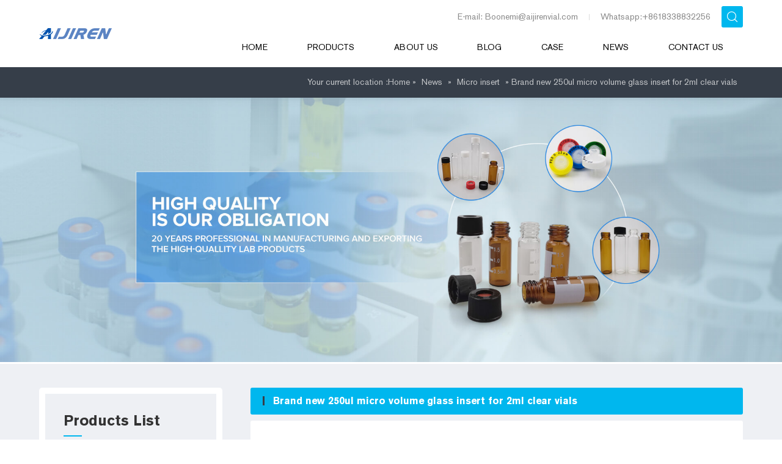

--- FILE ---
content_type: text/html; charset=UTF-8
request_url: https://www.chromvials.com/brand-new-250ul-micro-volume-glass-insert-for-2ml-clear-vials.html
body_size: 7373
content:




















<!DOCTYPE html>
<html>
	<head>
		<meta charset="UTF-8">
	    <title>Brand new 250ul micro volume glass insert for 2ml clear vials-Aijiren HPLC Vials</title>
        <meta name="keywords" content="
micro insert for sale,
micro insert manufacturer,
micro insert vial for hplc"/>
        <meta name="description" content="Clear Glass Low Volume Insert Suit for 11mm Snap Vial US 网页Volume Clear Glass Chromatogrphie Vials Factory-Aijiren HPLC Nov 02, 2021 · Brand new 2ml hplc 0-425 glass vial with l"/>
	    <meta name="viewport" content="width=device-width,initial-scale=1,minimum-scale=1,maximum-scale=1,user-scalable=no" />
        <meta name="apple-mobile-web-app-capable" content="yes">
        <meta content="black" name="apple-mobile-web-app-status-bar-style">    
        <meta content="telephone=no" name="format-detection">
	    <link rel="stylesheet" href="https://www.chromvials.com/wp-content/themes/aijiren/d/css/reset.css" />
	    <link rel="stylesheet" href="https://www.chromvials.com/wp-content/themes/aijiren/d/css/fonts.css" />
	    <link rel="stylesheet" href="https://www.chromvials.com/wp-content/themes/aijiren/d/css/baguetteBox.css" />
	    <link rel="stylesheet" href="https://www.chromvials.com/wp-content/themes/aijiren/d/css/animate.css" />
	    <link rel="stylesheet" href="https://www.chromvials.com/wp-content/themes/aijiren/d/css/owl.carousel.min.css" />
	    <link rel="stylesheet" href="https://www.chromvials.com/wp-content/themes/aijiren/d/css/owl.theme.default.css" />
	    <link rel="stylesheet" href="https://www.chromvials.com/wp-content/themes/aijiren/d/css/main.css" />
	    <link rel="stylesheet" href="https://www.chromvials.com/wp-content/themes/aijiren/d/css/layout.css" />
	    <script type="text/javascript" src="https://www.chromvials.com/wp-content/themes/aijiren/d/js/jquery-2.1.1.min.js" ></script>
	    <script type="text/javascript" src="https://www.chromvials.com/wp-content/themes/aijiren/d/js/jquery.easing.js" ></script>
		<script type="text/javascript" src="https://www.chromvials.com/wp-content/themes/aijiren/d/js/baguetteBox.min.js" ></script>
		<script type="text/javascript" src="https://www.chromvials.com/wp-content/themes/aijiren/d/js/owl.carousel.min.js" ></script>
	    <script type="text/javascript" src="https://www.chromvials.com/wp-content/themes/aijiren/d/js/main.js" ></script>
	    <script type="text/javascript" src="https://www.chromvials.com/wp-content/themes/aijiren/d/js/wow.min.js" ></script>
	    

	</head>
<body>
	
	<!--
		header
	-->
	<div class="header">
	<!-- Google Tag Manager -->
<script>(function(w,d,s,l,i){w[l]=w[l]||[];w[l].push({'gtm.start':
new Date().getTime(),event:'gtm.js'});var f=d.getElementsByTagName(s)[0],
j=d.createElement(s),dl=l!='dataLayer'?'&l='+l:'';j.async=true;j.src=
'https://www.googletagmanager.com/gtm.js?id='+i+dl;f.parentNode.insertBefore(j,f);
})(window,document,'script','dataLayer','GTM-KJR4PQM');</script>
<!-- End Google Tag Manager -->
		<!-- Google Tag Manager (noscript) -->
<noscript><iframe src="https://www.googletagmanager.com/ns.html?id=GTM-KJR4PQM"
height="0" width="0" style="display:none;visibility:hidden"></iframe></noscript>
<!-- End Google Tag Manager (noscript) -->
	
	
	<!-- Global site tag (gtag.js) - Google Analytics -->
<script async src="https://www.googletagmanager.com/gtag/js?id=UA-150729498-2"></script>
<script>
  window.dataLayer = window.dataLayer || [];
  function gtag(){dataLayer.push(arguments);}
  gtag('js', new Date());

  gtag('config', 'UA-150729498-2');
	
	

           
              
	
</script>

		
		<div class="head_b">
			<div class="wrapper clearfix">
				
				<a class="logo fl" href="https://www.chromvials.com" title="aijiren hplc vials">
					<div class="table">
						<div class="cell">
							<img src="https://www.chromvials.com/wp-content/themes/aijiren/d/images/logo.png" alt="aijiren hplc vials manufacturer"/>
						</div>
					</div>
				</a>
				
				
				<div class="header_r fr">
					
					<div class="header_r_t">
						<a class="header_r_t_item textHover" href="mailto:Boonemi@aijirenvial.com" rel="nofollow" title="aijiren hplc vials factory">E-mail: Boonemi@aijirenvial.com</a>
						<a class="header_r_t_item textHover" href="https://api.whatsapp.com/send?phone=8618338832256" rel="nofollow" title="aijiren hplc vials supplier">Whatsapp:+8618338832256</a>
						<div class="search_box fr">
							<div class="search_icon iconfont icon-sousuo"></div>
							
							<div class="search_down clearfix">
								
								<form action="" method="post">
									<input class="search_text fl" type="text" placeholder="search">
									
									<div class="search_btn_close fr"></div>
									
									<div class="search_btn_rela fr">
										<input class="search_btn" type="submit" value="">
										<div class="search_btn_text iconfont icon-sousuo"></div>
									</div>
									
								</form>
								
							</div>
							
						</div>
						
					</div>
					
					<div class="menu">
					
						<dl class="menu_dl">
							<dd>
								<div class="menu_tt clearfix">
									<a class="text" href="https://www.chromvials.com" title="aijiren hplc vials for sale">HOME</a>
								</div>
							</dd>
							
							<dd>
								<div class="menu_tt clearfix">
									<a class="text" href="https://www.chromvials.com/products" title="aijiren hplc vials for sale">
										Products									</a>
								</div>
								<div class="menu_down">
								    <div class="menu_two">
								        <div class="menu_two_tt">
								            <a class="tt" href="https://www.chromvials.com/products/1-4ml-hplc-uplc-gc" title="1-4mL Autosampler Vials for HPLC, UPLC, GC">
                								1-4mL Autosampler Vials for HPLC, UPLC, GC                							</a>
								        </div>
								    </div>
								    <div class="menu_two">
								        <div class="menu_two_tt">
								            <a class="tt" href="https://www.chromvials.com/products/6-20ml-gc-headspace" title="6-20mL GC Headspace Vials">
                								6-20mL GC Headspace Vials                							</a>
								        </div>
								    </div>
								    <div class="menu_two">
								        <div class="menu_two_tt">
								            <a class="tt" href="https://www.chromvials.com/products/8-60ml-epa-storage" title="8-60mL EPA Storage Vials">
                								8-60mL EPA Storage Vials                							</a>
								        </div>
								    </div>
								    <div class="menu_two">
								        <div class="menu_two_tt">
								            <a class="tt" href="https://www.chromvials.com/products/test-tube" title="16mm, 25mm Test Tubes for Water Analysis">
                								16mm, 25mm Test Tubes for Water Analysis                							</a>
								        </div>
								    </div>
								    <div class="menu_two">
								        <div class="menu_two_tt">
								            <a class="tt" href="https://www.chromvials.com/products/syringe-filter" title="HPLC Syringe Filters">
                								HPLC Syringe Filters                							</a>
								        </div>
										</div>
								
								    
								     <div class="menu_two">
								        <div class="menu_two_tt">
								            <a class="tt" href="https://www.chromvials.com/products/reagent-bottle" title="Reagent Bottle">
                								Reagent Bottle                							</a>
								        
								    </div>
								    </div>
									
        						</div>	
								
							</dd>
							<dd>
								<div class="menu_tt clearfix">
									<a class="text" href="https://www.chromvials.com/about-us" title="hplc autosampler vials for sale">
										About us									</a>
								</div>
							</dd>
					
							<dd>
								<div class="menu_tt clearfix">
									<a class="text" href="https://www.chromvials.com/blog" title="Blog">
                								Blog									</a>
								</div>
							</dd>
							
							<dd>
								<div class="menu_tt clearfix">
									<a class="text" href="https://www.chromvials.com/case" title="hplc autosampler vials factory">
										Case									</a>
								</div>
							</dd>
							<dd>
								<div class="menu_tt clearfix">
									<a class="text" href="https://www.chromvials.com/news" title="hplc autosampler vials factory">
										News									</a>
								</div>
							</dd>
							
							<dd>
								<div class="menu_tt clearfix">
									<a class="text" href="https://www.chromvials.com/contact-us" title="hplc autosampler vials supplier">
										Contact us									</a>
								</div>
							</dd>
						</dl>
						<div class="menu_ico"></div>
					</div>
					
					
				</div>
				
				
			</div>
		</div>
		
	</div>
	<!--
		header
	-->
	
	<div class="mask"></div>
	<!--
		mobile  header
	-->
	<div class="mobile_header clearfix">
		
		<div class="mobile_header_top">
			<div class="mobile_logo fl">
				<a class="table" href="https://www.chromvials.com" title="aijiren hplc autosampler vials">
					<span class="cell">
						<img src="https://www.chromvials.com/wp-content/themes/aijiren/d/images/logo.png" alt="hplc autosampler vials factory since 2007"/>
					</span>
				</a>
			</div>
			<div class="mobile_search_icon iconfont "></div>
			<div class="mobile_menu_btn fr">
	            <span class="line"></span>
	            <span class="line"></span>
	            <span class="line"></span>
			</div>
			
		</div>
		
		<!--
			mobile search
		-->
		<div class="mobile_search_box">
			<form class="clearfix" action="" method="post">
				<input class="mobile_search_text fl" type="text" placeholder="search" />
				
				<div class="mobile_search_btn_rela fr">
					<input class="mobile_search_btn" type="submit" value=""/>
					<div class="mobile_search_btn_text iconfont icon-search"></div>
				</div>
			</form>
			
		</div>
		
		<!--
			mobile language
		-->
		<div class="mobile_lag_box">
			<a href="">
				Chinese
			</a>
		</div>
		
		
		<!--
			mobile_menu
		-->
		<div class="mobile_menu_box">
			<dl class="mobile_menu_dl">
				
				<dd>
					<div class="mobile_menu_tt clearfix">
						<a class="text" href="https://www.chromvials.com" title="hplc autosampler vials manufacturer">HOME</a>
					</div>
				</dd>
				
				<dd>
					<div class="mobile_menu_tt clearfix">
						<a class="text" href="https://www.chromvials.com/products" title="hplc autosampler vials for sale">Products</a>
						<div class="mobile_menu_tt_icon"></div>
					</div>
					<div class="mobile_menu_down">
					    <a href="https://www.chromvials.com/products/1-4ml-hplc-uplc-gc" title="1-4mL Autosampler Vials for HPLC, UPLC, GC">
							1-4mL Autosampler Vials for HPLC, UPLC, GC						</a>
						<a href="https://www.chromvials.com/products/6-20ml-gc-headspace" title="6-20mL GC Headspace Vials">
							6-20mL GC Headspace Vials						</a>
						<a href="https://www.chromvials.com/products/8-60ml-epa-storage" title="8-60mL EPA Storage Vials">
							8-60mL EPA Storage Vials						</a>
						<a href="https://www.chromvials.com/products/test-tube" title="16mm, 25mm Test Tubes for Water Analysis">
							16mm, 25mm Test Tubes for Water Analysis						</a>
						<a href="https://www.chromvials.com/products/syringe-filter" title="HPLC Syringe Filters">
							HPLC Syringe Filters						</a>
					</div>
				</dd>
				
				<dd>
					<div class="mobile_menu_tt clearfix">
						<a class="text" href="https://www.chromvials.com/about-us" title="hplc autosampler vials factory">About us</a>
					</div>
				</dd>
				<dd>
					<div class="mobile_menu_tt clearfix">
						<a class="text" href="https://www.chromvials.com/case" title="autosampler vials for hplc">Case</a>
					</div>
				</dd>
				
				<dd>
					<div class="mobile_menu_tt clearfix">
						<a class="text" href="https://www.chromvials.com/news" title="hplc autosampler vials manufacturer">News</a>
					</div>
				</dd>
				
					<dd>
					<div class="mobile_menu_tt clearfix">
						<a class="text" href="https://www.chromvials.com/blog" title="PTFE Syringe Filter Supplier manufacturer">Blog</a>
					</div>
				</dd>
				
					<div class="mobile_menu_tt clearfix">
						<a class="text" href="https://www.chromvials.com/contact-us" title="hplc autosampler vials supplier">Contact us</a>
					</div>
				</dd>
				
			</dl>
		</div>
		
	</div>	
	<!--
		location
	-->
	<div class="location">
		<div class="wrapper">
			<div class="location_con">
				Your current location : 
				<div id="crumbs"> <i class="fa fa-home"></i>  Home &raquo; <a href="https://www.chromvials.com/news">News</a> &raquo; <a href="https://www.chromvials.com/news/news2">Micro insert</a> &raquo; <span>Brand new 250ul micro volume glass insert for 2ml clear vials</span></div>			</div>
		</div>
	</div>
	<!--
		location end
	-->
	<div class="">
	    <img src="https://www.chromvials.com/wp-content/themes/aijiren/d/banner/Aijiren-vials-supplier.jpg" alt="plc vials for sale"/>
	</div>
	<!--
		sub_main
	-->
	
	<div class="sub_main sub_main_con1 bgeef0f4">
		<div class="wrapper clearfix">
			
			<div class="sub_main_l fl">
				
				<div class="sub_main_l_clm sub_main_l_pro">
				
					<div class="sub_main_l_title">
						<div class="tt">
							Products List
						</div>
						<div class="line"></div>
					</div>
					
					<dl class="nav_list">
						<dd>
							<a href="https://www.chromvials.com/products/1-4ml-hplc-uplc-gc" title="1-4mL Autosampler Vials for HPLC, UPLC, GC">
								1-4mL Autosampler Vials for HPLC, UPLC, GC							</a>
						</dd>
						<dd>
							<a href="https://www.chromvials.com/products/6-20ml-gc-headspace" title="6-20mL GC Headspace Vials">
								6-20mL GC Headspace Vials							</a>
						</dd>
						<dd>
							<a href="https://www.chromvials.com/products/8-60ml-epa-storage" title="8-60mL EPA Storage Vials">
								8-60mL EPA Storage Vials							</a>
						</dd>
						<dd>
							<a href="https://www.chromvials.com/products/test-tube" title="16mm, 25mm Test Tubes for Water Analysis">
								16mm, 25mm Test Tubes for Water Analysis							</a>
						</dd>
						<dd>
							<a href="https://www.chromvials.com/products/syringe-filter" title="HPLC Syringe Filters">
								HPLC Syringe Filters							</a>
						</dd>
						
					</dl>
				</div>
				
				<div class="sub_main_l_clm sub_main_l_contact">
					
					<div class="sub_main_l_title">
						<div class="tt">
							Contact us
						</div>
						<div class="line"></div>
					</div>
					
					<dl class="sub_main_l_con_list">
						<dd>
							<div class="icon iconfont icon-tel"></div>
							<div class="text">
								<a href="tel:+8618338832256" rel="nofollow" target="_blank">+8618338832256</a>
							</div>
						</dd>
						<dd>
							<div class="icon iconfont icon-youxiang"></div>
							<div class="text">
								<a href="mailto:boonemi@aijirenvial.com" rel="nofollow" target="_blank">boonemi@aijirenvial.com</a>
							</div>
						</dd>
						<dd>
							<div class="icon iconfont icon-whatsapp"></div>
							<div class="text">
								<a href="whatsapp://send?phone=18338832256" rel="nofollow" target="_blank">+8618338832256</a>
							</div>
						</dd>
						<dd>
							<div class="icon iconfont icon-dizhi"></div>
							<div class="text">
							Factory Add: NO.10 Bailing North Road,Qujiang District, Quzhou City, Zhejiang Province,China
							</div>
						</dd>
						
					</dl>
					
				</div>
				
			</div>
			
			<div class="sub_main_r fr">
				
				<h1 class="pro_list_title">
					Brand new 250ul micro volume glass insert for 2ml clear vials				</h1>
				
				<dl class="pro_list2">
					                        					<dd>
						<a onclick="openZoosUrl('chatwin');" style="cursor:pointer;" title="Brand new 250ul micro volume glass insert for 2ml clear vials">
							<div class="pic">
								<img src="/wp-content/themes/aijiren/load/10/sample hplc vials with micro insert for sale.jpg" alt="Clear Glass Low Volume Insert Suit for 11mm Snap Vial US ">
							</div>
							<div class="con">
								<div class="tt textOverflow">
									<h3>Clear Glass Low Volume Insert Suit for 11mm Snap Vial US </h3>
								</div>
								<div class="text">
									<p> Volume Clear Glass Chromatogrphie Vials Factory-Aijiren HPLC Nov 02, 2021 · Brand new 2ml hplc 0-425 glass vial with label supplier 2mL, Amber Glass, 2*32mm, Flat Base, 9-425 Screw Thread Vial with White Write-on Patch and Graduation Lines. 00pcs/pk. Hplc glass 2ml wholesale chromatography vial Snap Vials in mm size provide a secure seal that minimize </p>
								</div>
								
								<div class="pro_inf_btn_box clearfix">
            						<div class="pro_inf_btn btnHover uppercase fl">
            							<span class="icon iconfont icon-bianji"></span>
            							Send Inquiry
            						</div>
            						<div class="pro_inf_btn btnHover uppercase fl" style="background: #363e49;border-radius: 3px;color: #fff; cursor:pointer">
            							
            							Chat Now
            						</div>
            					</div>
								
							</div>
						</a>
					</dd>
					 					<dd>
						<a onclick="openZoosUrl('chatwin');" style="cursor:pointer;" title="Brand new 250ul micro volume glass insert for 2ml clear vials">
							<div class="pic">
								<img src="/wp-content/themes/aijiren/load/10/I250 hplc vials with micro insert for sale.jpg" alt="2 mL Screw Top Vials & Screw Caps, 2 mL Glass Vials | Aijiren">
							</div>
							<div class="con">
								<div class="tt textOverflow">
									<h3>2 mL Screw Top Vials & Screw Caps, 2 mL Glass Vials | Aijiren</h3>
								</div>
								<div class="text">
									<p> Aijiren's 2 mL screw top vials are constructed from Type 1 borosilicate glass, with low metal content, to protect your sample from destabilizing or leaching. Our 2 mL glass vials are available in both amber and clear versions. The associated 9 mm vial screw cap comes with your choice of septa constructed from either PTFE/silicone, PTFE/silicone </p>
								</div>
								
								<div class="pro_inf_btn_box clearfix">
            						<div class="pro_inf_btn btnHover uppercase fl">
            							<span class="icon iconfont icon-bianji"></span>
            							Send Inquiry
            						</div>
            						<div class="pro_inf_btn btnHover uppercase fl" style="background: #363e49;border-radius: 3px;color: #fff; cursor:pointer">
            							
            							Chat Now
            						</div>
            					</div>
								
							</div>
						</a>
					</dd>
					 					<dd>
						<a onclick="openZoosUrl('chatwin');" style="cursor:pointer;" title="Brand new 250ul micro volume glass insert for 2ml clear vials">
							<div class="pic">
								<img src="/wp-content/themes/aijiren/load/10/hplc vials with micro insert for sale.jpg" alt="300ul micro insert vial for sale-HPLC Vial Inserts">
							</div>
							<div class="con">
								<div class="tt textOverflow">
									<h3>300ul micro insert vial for sale-HPLC Vial Inserts</h3>
								</div>
								<div class="text">
									<p> 300uL Micro-Insert, Flat Bottom, Clear, 31x6mm for 9mm. Crimp Top 11mm Clear Glass 0.3mL HPLC Autosampler Vials w/ Micro-Insert - Pack of 100 TSH-CV2061. $69.99. Cap Type Crimp Top Cap Size 11mm Vial Size ND11 Color Clear / Transparent Material Borosilicate Glass Working Volume (mL) 0.3mL Working Volume (μL) 300 μL Bottom Flat Insert Conical,</p>
								</div>
								
								<div class="pro_inf_btn_box clearfix">
            						<div class="pro_inf_btn btnHover uppercase fl">
            							<span class="icon iconfont icon-bianji"></span>
            							Send Inquiry
            						</div>
            						<div class="pro_inf_btn btnHover uppercase fl" style="background: #363e49;border-radius: 3px;color: #fff; cursor:pointer">
            							
            							Chat Now
            						</div>
            					</div>
								
							</div>
						</a>
					</dd>
					 					<dd>
						<a onclick="openZoosUrl('chatwin');" style="cursor:pointer;" title="Brand new 250ul micro volume glass insert for 2ml clear vials">
							<div class="pic">
								<img src="/wp-content/themes/aijiren/load/10/clear hplc vials with micro insert for sale (2).jpg" alt="2ml vial-Aijiren HPLC Vials">
							</div>
							<div class="con">
								<div class="tt textOverflow">
									<h3>2ml vial-Aijiren HPLC Vials</h3>
								</div>
								<div class="text">
									<p> Featured 2ml HPLC Glass Vial Supplier from China. Aijiren is a supplier of 2ml HPLC Glass Vial. Our factory specializes in the production of vials for chromatography. We use good raw materials to make 2ml HPLC Glass Vial and sell them at a low price while ensuring quality. Aijiren's high quality and low price have satisfied many customers.</p>
								</div>
								
								<div class="pro_inf_btn_box clearfix">
            						<div class="pro_inf_btn btnHover uppercase fl">
            							<span class="icon iconfont icon-bianji"></span>
            							Send Inquiry
            						</div>
            						<div class="pro_inf_btn btnHover uppercase fl" style="background: #363e49;border-radius: 3px;color: #fff; cursor:pointer">
            							
            							Chat Now
            						</div>
            					</div>
								
							</div>
						</a>
					</dd>
					 					<dd>
						<a onclick="openZoosUrl('chatwin');" style="cursor:pointer;" title="Brand new 250ul micro volume glass insert for 2ml clear vials">
							<div class="pic">
								<img src="/wp-content/themes/aijiren/load/10/8-425.jpg" alt="China 250ul micro volume glass insert for 2ml vials">
							</div>
							<div class="con">
								<div class="tt textOverflow">
									<h3>China 250ul micro volume glass insert for 2ml vials</h3>
								</div>
								<div class="text">
									<p> China Micro Insert &Micro-Vials catalog of 1ml Clear Glass Shell Vials, 0.3 Ml Clear Micro-Vials for Laboratory Analysis provided by China manufacturer - Zhejiang Aijiren </p>
								</div>
								
								<div class="pro_inf_btn_box clearfix">
            						<div class="pro_inf_btn btnHover uppercase fl">
            							<span class="icon iconfont icon-bianji"></span>
            							Send Inquiry
            						</div>
            						<div class="pro_inf_btn btnHover uppercase fl" style="background: #363e49;border-radius: 3px;color: #fff; cursor:pointer">
            							
            							Chat Now
            						</div>
            					</div>
								
							</div>
						</a>
					</dd>
					 					<dd>
						<a onclick="openZoosUrl('chatwin');" style="cursor:pointer;" title="Brand new 250ul micro volume glass insert for 2ml clear vials">
							<div class="pic">
								<img src="/wp-content/themes/aijiren/load/10/clear hplc vials with micro inserts for sale.jpg" alt="Laboratory analytical 250ul spring bottom vial insert for ">
							</div>
							<div class="con">
								<div class="tt textOverflow">
									<h3>Laboratory analytical 250ul spring bottom vial insert for </h3>
								</div>
								<div class="text">
									<p> 250uL Conical Micro-Insert,31*5.7mm, Suits for 9mm Vials ; Box Package 250uL Conical Micro-Insert,31*5.7mm, Suits for 9mm Vials; White Box Package 1)Standard vials for GC </p>
								</div>
								
								<div class="pro_inf_btn_box clearfix">
            						<div class="pro_inf_btn btnHover uppercase fl">
            							<span class="icon iconfont icon-bianji"></span>
            							Send Inquiry
            						</div>
            						<div class="pro_inf_btn btnHover uppercase fl" style="background: #363e49;border-radius: 3px;color: #fff; cursor:pointer">
            							
            							Chat Now
            						</div>
            					</div>
								
							</div>
						</a>
					</dd>
					 					<dd>
						<a onclick="openZoosUrl('chatwin');" style="cursor:pointer;" title="Brand new 250ul micro volume glass insert for 2ml clear vials">
							<div class="pic">
								<img src="/wp-content/themes/aijiren/load/10/I250 hplc vials with micro insert for sale.jpg" alt="Brand new 250ul micro volume glass insert for 2ml amber vials">
							</div>
							<div class="con">
								<div class="tt textOverflow">
									<h3>Brand new 250ul micro volume glass insert for 2ml amber vials</h3>
								</div>
								<div class="text">
									<p> Waters 250ul micro volume glass insert for autosampler vials Aijiren 0.25 mL Vial Inserts, Glass, Flat Base, 100 pcs/pk. Micro volume vial inserts, when used in conjunction with </p>
								</div>
								
								<div class="pro_inf_btn_box clearfix">
            						<div class="pro_inf_btn btnHover uppercase fl">
            							<span class="icon iconfont icon-bianji"></span>
            							Send Inquiry
            						</div>
            						<div class="pro_inf_btn btnHover uppercase fl" style="background: #363e49;border-radius: 3px;color: #fff; cursor:pointer">
            							
            							Chat Now
            						</div>
            					</div>
								
							</div>
						</a>
					</dd>
					 					<dd>
						<a onclick="openZoosUrl('chatwin');" style="cursor:pointer;" title="Brand new 250ul micro volume glass insert for 2ml clear vials">
							<div class="pic">
								<img src="/wp-content/themes/aijiren/load/10/10-425 IV250 hplc vials with micro insert.jpg" alt="Vial Insert at Thomas Scientific">
							</div>
							<div class="con">
								<div class="tt textOverflow">
									<h3>Vial Insert at Thomas Scientific</h3>
								</div>
								<div class="text">
									<p> labForce® (a Thomas Scientific Brand) The labForce Brand 9mm glass vial with a clear glass insert fused together eliminates movement of the insert. The fused insert also eliminates </p>
								</div>
								
								<div class="pro_inf_btn_box clearfix">
            						<div class="pro_inf_btn btnHover uppercase fl">
            							<span class="icon iconfont icon-bianji"></span>
            							Send Inquiry
            						</div>
            						<div class="pro_inf_btn btnHover uppercase fl" style="background: #363e49;border-radius: 3px;color: #fff; cursor:pointer">
            							
            							Chat Now
            						</div>
            					</div>
								
							</div>
						</a>
					</dd>
					 					<dd>
						<a onclick="openZoosUrl('chatwin');" style="cursor:pointer;" title="Brand new 250ul micro volume glass insert for 2ml clear vials">
							<div class="pic">
								<img src="/wp-content/themes/aijiren/load/10/I250 hplc vial with micro insert for sale.jpg" alt="Vial Insert at Thomas Scientific">
							</div>
							<div class="con">
								<div class="tt textOverflow">
									<h3>Vial Insert at Thomas Scientific</h3>
								</div>
								<div class="text">
									<p></p>
								</div>
								
								<div class="pro_inf_btn_box clearfix">
            						<div class="pro_inf_btn btnHover uppercase fl">
            							<span class="icon iconfont icon-bianji"></span>
            							Send Inquiry
            						</div>
            						<div class="pro_inf_btn btnHover uppercase fl" style="background: #363e49;border-radius: 3px;color: #fff; cursor:pointer">
            							
            							Chat Now
            						</div>
            					</div>
								
							</div>
						</a>
					</dd>
					 					<dd>
						<a onclick="openZoosUrl('chatwin');" style="cursor:pointer;" title="Brand new 250ul micro volume glass insert for 2ml clear vials">
							<div class="pic">
								<img src="/wp-content/themes/aijiren/load/10/package of hplc clear vials with micro insert for sale.jpg" alt="High Recovery Vials & Vial Inserts - Aijiren Technologies">
							</div>
							<div class="con">
								<div class="tt textOverflow">
									<h3>High Recovery Vials & Vial Inserts - Aijiren Technologies</h3>
								</div>
								<div class="text">
									<p> Our portfolio also includes HPLC vial inserts that can be used with any 2mL vial for limited volume samples. Using Aijiren high recovery vials or HPLC vial inserts ensures you extract the maximum possible amount of your precious sample from the autosampler needle. Aijiren vial inserts and high recovery vials are appropriate for HPLC and GC </p>
								</div>
								
								<div class="pro_inf_btn_box clearfix">
            						<div class="pro_inf_btn btnHover uppercase fl">
            							<span class="icon iconfont icon-bianji"></span>
            							Send Inquiry
            						</div>
            						<div class="pro_inf_btn btnHover uppercase fl" style="background: #363e49;border-radius: 3px;color: #fff; cursor:pointer">
            							
            							Chat Now
            						</div>
            					</div>
								
							</div>
						</a>
					</dd>
					 					<dd>
						<a onclick="openZoosUrl('chatwin');" style="cursor:pointer;" title="Brand new 250ul micro volume glass insert for 2ml clear vials">
							<div class="pic">
								<img src="/wp-content/themes/aijiren/load/10/hplc sample vial with micro insert for sale (2).jpg" alt="250ul Glass Spring Bottom Vial Insert for Supplier">
							</div>
							<div class="con">
								<div class="tt textOverflow">
									<h3>250ul Glass Spring Bottom Vial Insert for Supplier</h3>
								</div>
								<div class="text">
									<p> 1.5ml/2ml vials 10ml vials 12ml vials 1ml vials 20ml vials 30ml vials 40ml vials 4ml vials 60ml vials 6ml vials 8ml vials Application Autosampler vials 10-425 wide screw vial 13 </p>
								</div>
								
								<div class="pro_inf_btn_box clearfix">
            						<div class="pro_inf_btn btnHover uppercase fl">
            							<span class="icon iconfont icon-bianji"></span>
            							Send Inquiry
            						</div>
            						<div class="pro_inf_btn btnHover uppercase fl" style="background: #363e49;border-radius: 3px;color: #fff; cursor:pointer">
            							
            							Chat Now
            						</div>
            					</div>
								
							</div>
						</a>
					</dd>
					 					<dd>
						<a onclick="openZoosUrl('chatwin');" style="cursor:pointer;" title="Brand new 250ul micro volume glass insert for 2ml clear vials">
							<div class="pic">
								<img src="/wp-content/themes/aijiren/load/10/package of clear hplc vials with micro insert for sale.jpg" alt="Certified brown 2ml sample vials with inserts supplier">
							</div>
							<div class="con">
								<div class="tt textOverflow">
									<h3>Certified brown 2ml sample vials with inserts supplier</h3>
								</div>
								<div class="text">
									<p> Iso9001 250ul micro volume glass insert for 2ml clear All SCHOTT Vials are manufactured and packed in environmentally controlled areas certified by ISO 9001 and ISO 15378 and comply with PH.Eur., USP and JP China Aijiren 250UL 6mm Glass Vial </p>
								</div>
								
								<div class="pro_inf_btn_box clearfix">
            						<div class="pro_inf_btn btnHover uppercase fl">
            							<span class="icon iconfont icon-bianji"></span>
            							Send Inquiry
            						</div>
            						<div class="pro_inf_btn btnHover uppercase fl" style="background: #363e49;border-radius: 3px;color: #fff; cursor:pointer">
            							
            							Chat Now
            						</div>
            					</div>
								
							</div>
						</a>
					</dd>
					 					<dd>
						<a onclick="openZoosUrl('chatwin');" style="cursor:pointer;" title="Brand new 250ul micro volume glass insert for 2ml clear vials">
							<div class="pic">
								<img src="/wp-content/themes/aijiren/load/10/9mm.jpg" alt="Autosampler Vial Inserts | Thermo Fisher Scientific">
							</div>
							<div class="con">
								<div class="tt textOverflow">
									<h3>Autosampler Vial Inserts | Thermo Fisher Scientific</h3>
								</div>
								<div class="text">
									<p> 13mm Autosampler Inserts Thermo Scientific™. Thermo Scientific™ National 13mm Autosampler Vial Inserts are made of clear Type 1 Class A borosilicate glass and available in two configurations for use with HPLC or GC autosamplers. Usable volumes range from 350μL to 850μL. [Bullet] Conical inserts offer a low residual volume of less than 8μL.</p>
								</div>
								
								<div class="pro_inf_btn_box clearfix">
            						<div class="pro_inf_btn btnHover uppercase fl">
            							<span class="icon iconfont icon-bianji"></span>
            							Send Inquiry
            						</div>
            						<div class="pro_inf_btn btnHover uppercase fl" style="background: #363e49;border-radius: 3px;color: #fff; cursor:pointer">
            							
            							Chat Now
            						</div>
            					</div>
								
							</div>
						</a>
					</dd>
					 					<dd>
						<a onclick="openZoosUrl('chatwin');" style="cursor:pointer;" title="Brand new 250ul micro volume glass insert for 2ml clear vials">
							<div class="pic">
								<img src="/wp-content/themes/aijiren/load/10/IP150IP250 aijiren hplc vials with micro insert.jpg" alt="Amazon Best Sellers: Best Lab Autosampler Vials">
							</div>
							<div class="con">
								<div class="tt textOverflow">
									<h3>Amazon Best Sellers: Best Lab Autosampler Vials</h3>
								</div>
								<div class="text">
									<p> Autosampler Vials, Membrane Solutions 2ml HPLC Vials, 9-425 Lab Clear Vials with Write-on Spot and Graduations, 9mm Blue ABS Screw Caps & Septa for GC Sample Vials, 100 Pcs 4.6 out of 5 stars 110 1 offer from $21.99</p>
								</div>
								
								<div class="pro_inf_btn_box clearfix">
            						<div class="pro_inf_btn btnHover uppercase fl">
            							<span class="icon iconfont icon-bianji"></span>
            							Send Inquiry
            						</div>
            						<div class="pro_inf_btn btnHover uppercase fl" style="background: #363e49;border-radius: 3px;color: #fff; cursor:pointer">
            							
            							Chat Now
            						</div>
            					</div>
								
							</div>
						</a>
					</dd>
					 					<dd>
						<a onclick="openZoosUrl('chatwin');" style="cursor:pointer;" title="Brand new 250ul micro volume glass insert for 2ml clear vials">
							<div class="pic">
								<img src="/wp-content/themes/aijiren/load/10/hplc sample vial with micro insert for sale.jpg" alt="Micro-Insert Suit for 2ml HPLC Vials from Aijiren">
							</div>
							<div class="con">
								<div class="tt textOverflow">
									<h3>Micro-Insert Suit for 2ml HPLC Vials from Aijiren</h3>
								</div>
								<div class="text">
									<p> 2020年11月11日 · The micro vial insert can be used with screw vials, crimp vials or snap vials. There are usually three types of Micro-insert s produced by Aijiren, 250uL Micro-insert with mandrel interior&polymer feet, the specification is 29*5.7mm, 250uL Conical Micro-insert, the specification is 31*5.7mm, 300uL Micro-insert, the specification is </p>
								</div>
								
								<div class="pro_inf_btn_box clearfix">
            						<div class="pro_inf_btn btnHover uppercase fl">
            							<span class="icon iconfont icon-bianji"></span>
            							Send Inquiry
            						</div>
            						<div class="pro_inf_btn btnHover uppercase fl" style="background: #363e49;border-radius: 3px;color: #fff; cursor:pointer">
            							
            							Chat Now
            						</div>
            					</div>
								
							</div>
						</a>
					</dd>
					 					
				</dl>
				
				
				
				
			</div>
			
		
			
			
		</div>
		
		   
		 <div class="inq_box">
			<div class="wrapper">
				
				<div class="inq_box_title1 tc">
					<div class="tt uppercase">
						Inquiry
					</div>
					<div class="line"></div>
				</div>
				
				<form action="https://www.chromvials.com/data/post.php" method="post" onsubmit="this.url.value=window.location.href">
					
					<dl class="inq_form_list">
						<dd>
							<div class="inq_form_tt">
								<span>*</span> Your name: 
							</div>
							<input class="inq_form_inp1" name="name" type="text" />
						</dd>
						<dd>
							<div class="inq_form_tt">
								<span>*</span> Your email: 
							</div>
							<input class="inq_form_inp1" name="email" type="text" placeholder="Please input your email address" />
						</dd>
						
						<dd>
							<div class="inq_form_tt">
								Country: 
							</div>
							<input class="inq_form_inp1" name="country_name" type="text" />
						</dd>
						<dd>
							<div class="inq_form_tt">
								Company Name: 
							</div>
							<input class="inq_form_inp1" name="company" type="text" />
						</dd>
						<dd>
							<div class="inq_form_tt">
								Tel: 
							</div>
							<input class="inq_form_inp1" name="tel" type="text" />
						</dd>
						<dd>
							<div class="inq_form_tt">
								Contact address: 
							</div>
							<input class="inq_form_inp1" name="team" type="text" />
						</dd>
						<dt>
							<div class="inq_form_tt">
								<span>*</span> Message:
							</div>
							<textarea class="inq_form_area" name="message" rows="" cols="" placeholder="Please input the diameter/width range of your target and any other inquiries"></textarea>
						</dt>
						<dt>
							<input class="inq_form_btn1 uppercase" type="submit" value="Submit"/>
						</dt>
					</dl>
					<input type="hidden" name="url" value="" />
				</form>
				
			</div>
		</div>
		
	</div>
	<!--
		sub_main end
	-->
	
	
	<!--
		footer
	-->
	<div class="footer">
	

	
	
		<div class="footer_t">
			<div class="wrapper">
				
				<div class="footer_t_con">
					
					<div class="footer_l">
						<a class="footer_t_title uppercase" href="News" title="chromatograhy vials for hplc">
							News
						</a>
						
						<dl class="footer_list">
							 							<dd>
								<a href="https://www.chromvials.com/advancements-in-hplc-vial-closure-systems.html" title="Advancements in HPLC Vial Closure Systems">
									Advancements in HPLC Vial Closure Systems								</a>
							</dd>
														<dd>
								<a href="https://www.chromvials.com/effective-vial-labeling-strategies.html" title="Effective vial labeling strategies">
									Effective vial labeling strategies								</a>
							</dd>
														<dd>
								<a href="https://www.chromvials.com/effective-use-of-septa-and-caps.html" title="Effective use of septa and caps">
									Effective use of septa and caps								</a>
							</dd>
														<dd>
								<a href="https://www.chromvials.com/innovations-in-sample-identification-for-enhanced-vial-security-and-tracking-benefits-and-technologies.html" title="Innovations in Sample Identification for Enhanced Vial Security and Tracking: Benefits and Technologies">
									Innovations in Sample Identification for Enhanced Vial Security and Tracking: Benefits and Technologies								</a>
							</dd>
														<dd>
								<a href="https://www.chromvials.com/tips-for-proper-vial-storage-to-maintain-sample-stability-and-longevity.html" title="Tips for Proper Vial Storage to Maintain Sample Stability and Longevity">
									Tips for Proper Vial Storage to Maintain Sample Stability and Longevity								</a>
							</dd>
														<dd>
								<a href="https://www.chromvials.com/2ml-hplc-vials-for-method-comparison-protocols.html" title="2ml HPLC vials for method comparison protocols">
									2ml HPLC vials for method comparison protocols								</a>
							</dd>
														<dd>
								<a href="https://www.chromvials.com/exploring-the-impact-of-vial-dimension-on-sample-dispersion-and-peak-shape-in-autosamplers.html" title="Exploring the Impact of Vial Dimension on Sample Dispersion and Peak Shape in Autosamplers">
									Exploring the Impact of Vial Dimension on Sample Dispersion and Peak Shape in Autosamplers								</a>
							</dd>
													</dl>
						
						<div class="badge-base LI-profile-badge" data-locale="zh_CN" data-size="large" data-theme="dark" data-type="HORIZONTAL" data-vanity="labconsumablesfactory" data-version="v1"><a class="badge-base__link LI-simple-link" href="https://cn.linkedin.com/in/labconsumablesfactory?trk=profile-badge">Rachel Zhang</a></div>
						
					</div>
					
					
					
					<div class="footer_pro">
						<a class="footer_t_title uppercase" href="Products" title="aijiren chromatograhy vials for hplc">
							chromatograhy vials
						</a>
						
						<dl class="footer_list">
							 							<dd>
								<a href="https://www.chromvials.com/4ml-13-425-screw-neck-autosampler-vial-nd13.html" title="4mL 13-425 Screw Neck Autosampler Vial ND13">
									4mL 13-425 Screw Neck Autosampler Vial ND13								</a>
							</dd>
							 							<dd>
								<a href="https://www.chromvials.com/16mm-test-tubes-for-water-analysis.html" title="16mm Test Tubes for Water Analysis">
									16mm Test Tubes for Water Analysis								</a>
							</dd>
							 							<dd>
								<a href="https://www.chromvials.com/micro-inserts.html" title="Micro-Inserts">
									Micro-Inserts								</a>
							</dd>
							 							<dd>
								<a href="https://www.chromvials.com/hplc-syringe-filters.html" title="HPLC Syringe Filters">
									HPLC Syringe Filters								</a>
							</dd>
							 							<dd>
								<a href="https://www.chromvials.com/20-60ml-24-400-screw-neck-storage-vial-nd24.html" title="20-60mL 24-400 Screw Neck Storage Vial ND24">
									20-60mL 24-400 Screw Neck Storage Vial ND24								</a>
							</dd>
							 							<dd>
								<a href="https://www.chromvials.com/8-12ml-15-425-screw-neck-vial-nd15.html" title="8-12mL 15-425 Screw Neck Vial ND15">
									8-12mL 15-425 Screw Neck Vial ND15								</a>
							</dd>
							 							<dd>
								<a href="https://www.chromvials.com/10-20ml-18mm-screw-thread-headspace-nd18.html" title="10-20mL 18mm Screw Thread Headspace ND18">
									10-20mL 18mm Screw Thread Headspace ND18								</a>
							</dd>
							 						</dl>
						
					</div>
					
					<div class="footer_contact">
						<a class="footer_t_title uppercase" href="https://www.chromvials.com/contact-us"  title="">
							contact us
						</a>
						<dl class="footer_list">
							<dd>
								<a href="mailto:Boonemi@aijirenvial.com" rel="nofollow" target="_blank">
									E-mail:Boonemi@aijirenvial.com
								</a>
							</dd>
							<dd>
								<a href="tel:+8618338832256">
									Tel:+8618338832256
								</a>
							</dd>
							<dd>
								<a href="https://api.whatsapp.com/send?phone=8618338832256">
									Whatsapp: +86183388322563
								</a>
							</dd>
							<dd>
								Factory Add: NO.10 Bailing North Road,Qujiang District, Quzhou City, Zhejiang Province,China
							</dd>
						</dl>
						
					</div>
					    
					<div class="footer_whatsapp">
					   <a class="footer_t_title uppercase" >
							Chatting On WhatsApp
						</a>
						<div class="footer_whatsapp_con">
						  <img src="https://www.chromvials.com/wp-content/themes/aijiren/d/images/whatsapp_pic.png" />
						</div>
					</div>
					
				</div>
				
			</div>
		</div>
		
		<div class="footer_b">
			<div class="wrapper">
				<div class="footer_b_con">
					<div class="footer_b_l">
						© 2020 Zhejiang Aijiren Technology, Inc.  All rights reserved.
					</div>
					<div class="footer_b_r">
						
						
						
					</div>
					
				</div>
			</div>
		</div>
	
	</div>
	<!--
		footer end
	-->
	
	
	
	<!--
		video_open
	-->
	<div class="video_window_mask"></div>
	<div class="video_window">
		<div class="video_window_rela">
			<video width="800" height="485" controls="controls" src="https://www.youtube.com/embed/uk6-cID9BZc">
				<source src="https://www.youtube.com/embed/uk6-cID9BZc" type="video/mp4">
			</video>
			<div class="video_window_close">x</div>
		</div>
	</div>
	
    
    <script>
        $(function(){
            $(".float_window_close").click(function(){
        		$(".float_window").toggleClass("hover");
        	})
        })
    </script>
    
	
	<script language="javascript" src="https://live.zoosnet.net/JS/LsJS.aspx?siteid=LEK10119216&float=1&lng=en"></script>
</body>
</html>

--- FILE ---
content_type: text/css
request_url: https://www.chromvials.com/wp-content/themes/aijiren/d/css/main.css
body_size: 8646
content:
/**
 *               ii.                                         ;9ABH,          
 *              SA391,                                    .r9GG35&G          
 *              &#ii13Gh;                               i3X31i;:,rB1         
 *              iMs,:,i5895,                         .5G91:,:;:s1:8A         
 *               33::::,,;5G5,                     ,58Si,,:::,sHX;iH1        
 *                Sr.,:;rs13BBX35hh11511h5Shhh5S3GAXS:.,,::,,1AG3i,GG        
 *                .G51S511sr;;iiiishS8G89Shsrrsh59S;.,,,,,..5A85Si,h8        
 *               :SB9s:,............................,,,.,,,SASh53h,1G.       
 *            .r18S;..,,,,,,,,,,,,,,,,,,,,,,,,,,,,,....,,.1H315199,rX,       
 *          ;S89s,..,,,,,,,,,,,,,,,,,,,,,,,....,,.......,,,;r1ShS8,;Xi       
 *        i55s:.........,,,,,,,,,,,,,,,,.,,,......,.....,,....r9&5.:X1       
 *       59;.....,.     .,,,,,,,,,,,...        .............,..:1;.:&s       
 *      s8,..;53S5S3s.   .,,,,,,,.,..      i15S5h1:.........,,,..,,:99       
 *      93.:39s:rSGB@A;  ..,,,,.....    .SG3hhh9G&BGi..,,,,,,,,,,,,.,83      
 *      G5.G8  9#@@@@@X. .,,,,,,.....  iA9,.S&B###@@Mr...,,,,,,,,..,.;Xh     
 *      Gs.X8 S@@@@@@@B:..,,,,,,,,,,. rA1 ,A@@@@@@@@@H:........,,,,,,.iX:    
 *     ;9. ,8A#@@@@@@#5,.,,,,,,,,,... 9A. 8@@@@@@@@@@M;    ....,,,,,,,,S8    
 *     X3    iS8XAHH8s.,,,,,,,,,,...,..58hH@@@@@@@@@Hs       ...,,,,,,,:Gs   
 *    r8,        ,,,...,,,,,,,,,,.....  ,h8XABMMHX3r.          .,,,,,,,.rX:  
 *   :9, .    .:,..,:;;;::,.,,,,,..          .,,.               ..,,,,,,.59  
 *  .Si      ,:.i8HBMMMMMB&5,....                    .            .,,,,,.sMr 
 *  SS       :: h@@@@@@@@@@#; .                     ...  .         ..,,,,iM5 
 *  91  .    ;:.,1&@@@@@@MXs.                            .          .,,:,:&S 
 *  hS ....  .:;,,,i3MMS1;..,..... .  .     ...                     ..,:,.99 
 *  ,8; ..... .,:,..,8Ms:;,,,...                                     .,::.83 
 *   s&: ....  .sS553B@@HX3s;,.    .,;13h.                            .:::&1 
 *    SXr  .  ...;s3G99XA&X88Shss11155hi.                             ,;:h&, 
 *     iH8:  . ..   ,;iiii;,::,,,,,.                                 .;irHA  
 *      ,8X5;   .     .......                                       ,;iihS8Gi
 *         1831,                                                 .,;irrrrrs&@
 *           ;5A8r.                                            .:;iiiiirrss1H
 *             :X@H3s.......                                .,:;iii;iiiiirsrh
 *              r#h:;,...,,.. .,,:;;;;;:::,...              .:;;;;;;iiiirrss1
 *             ,M8 ..,....,.....,,::::::,,...         .     .,;;;iiiiiirss11h
 *             8B;.,,,,,,,.,.....          .           ..   .:;;;;iirrsss111h
 *            i@5,:::,,,,,,,,.... .                   . .:::;;;;;irrrss111111
 *            9Bi,:,,,,......                        ..r91;;;;;iirrsss1ss1111
 */




html,body{
	font-family: "AKZIDENZGROTESKBQ-REGULAR_0",arial,verdana;
}
input, button, textarea,select{
	font-family: "AKZIDENZGROTESKBQ-REGULAR_0", arial,verdana;	
}
.bgf8{
	background: #f8f8f8;
}
.bgf1{
	background: #f1f1f1;
}
.header{
	position: relative;
	z-index: 4;
}

.logo{
	float: left;
	width: 280px;
	height: 110px;
}
.logo img{
	display: block;
	max-width: 100%;
	max-height: 100%;
}
.head_b{
	clear: both;
}
.header_r{
	width: calc(100% - 300px);
	padding-top: 10px;
}
.header_r_t{
	height: 35px;
	display:flex;
    display: -webkit-flex;
    justify-content: flex-end;
    -webkit-justify-content: flex-end;
    align-items:center;
    -webkit-align-items: center;
}
.header_r_t_item{
	display: block;
	color: #888;
	line-height: 24px;
	font-size: 14px;
	margin-right: 18px;
	position: relative;
}
.header_r_t_item:hover{
	color: #00b7ee;
}
.header_r_t_item:first-child{
	padding-right: 19px;
}
.header_r_t_item:first-child:after{
	content: "";
	display: block;
	position: absolute;
	right: 0;
	top: 7px;
	width: 1px;
	height: 10px;
	background: #dcdcdc;
}




.menu{
	position: relative;
}
.menu_dl{
	display:flex;
    display: -webkit-flex;
    justify-content: space-around;
    -webkit-justify-content: space-around;
    align-items:center;
    -webkit-align-items: center;
}
.menu_dl dd{
	float: left;
	position: relative;
}
.menu_tt .text{
	width: 100%;
	display: block;
	color: #000;
	text-align: center;
	line-height: 65px;
	font-size: 14px;
	text-transform: uppercase;
}

.menu_dl dd.hover .menu_tt .text{
	color: #00b7ee;
}
.menu_down{
	display: none;
	position: absolute;
	left: 0;
	top: 62px;
	z-index: 9;
	width: 250px;
	background:rgba(48,178,228,.9);
	padding: 20px;
	border-radius: 3px;
}
.menu_two{
	text-align: center;
}
.menu_two_tt .tt{
	display: block;
	color: #fff;
	font-size: 14px;
	line-height: 16px;
	text-align: left;
	padding: 6px 0 6px 20px;
	transition: all 0.5s;
    -webkit-transition: all 0.5s;
    position: relative;
}
.menu_two_tt .tt:before{
	content: "";
	display: block;
	position: absolute;
	left: 0;
	top: 10px;
	width: 7px;
	height: 7px;
	border-radius: 7px;
	border: 1px solid #fff;
}
.menu_two_tt:hover .tt{
	transform: translateX(3px);
    -webkit-transform: translateX(3px);
	transition: all 0.5s;
    -webkit-transition: all 0.5s;
}


.search_box{
	width:35px;
	height: 35px;
	position: relative;
}
.search_icon{
	width:35px;
	height: 35px;
	font-size: 20px;
	line-height: 35px;
	text-align: center;
	color: #fff;
	cursor: pointer;
	border-radius: 3px;
	background: #00b7ee;
}
.search_down{
	display: none;
	position: absolute;
	right:0;
	top:100px;
	z-index: 2;
	width: 400px;
	background: #fff;
	padding: 15px;
	box-shadow: 0 0 5px rgba(115,115,115,.3);
}
.search_text{
	float: left;
	width:calc(100% - 90px);
	height: 40px;
	background: #fff;
	padding-left: 15px;
	font-size: 14px;
	border: 1px solid #d1d1d1;
}
.search_btn_rela{
	width: 40px;
	height: 40px;
	position: relative;
}
.search_btn{
	position: absolute;
	left: 0;
	top: 0;
	display: block;
	width: 100%;
	height:40px;
	cursor: pointer;
	opacity: 0;
}
.search_btn_text{
	width: 100%;
	color: #444;
	font-size: 22px;
	text-align: center;
	line-height:40px;
}
.search_btn_close{
	width: 40px;
	height: 40px;
	background: url(../images/ind_search_close.png) no-repeat center center / 24px 24px;
	cursor: pointer;
}

.search_btn_close:hover{
	transform: rotateZ(180deg);
    -webkit-transform: rotateZ(180deg);
    transition: all 0.5s;
    -webkit-transition: all 0.5s;
}








/*
 * wap head
 */
.mobile_header{
	display: none;
	clear: both;
	width: 100%;
	height: 58px;
	position: relative;
	z-index: 8;
	background: #fff;
	box-shadow: 0 2px 3px rgba(0,0,0,.1);
}
.mobile_header_top{
	width: 100%;
	height: 58px;
	position: relative;
}


.mobile_logo{
	width: 140px;
	height: 58px;
	margin-left: 15px;
}
.mobile_logo img{
	display: block;
	height: 19px;
	width: auto;
}

.mobile_menu_btn{
	position: absolute;
	right: 0;
	top: 0;
	display: block;
	padding: 15px 15px 10px 14px;
	cursor: pointer;
}
.mobile_menu_btn span{
	display: block;
	height: 4px;
	width: 34px;
	background: #1f3485;
	border-radius: 4px;
	margin-bottom: 7px;
}
.mobile_search_icon{
	color: #333;
	font-size: 28px;
	line-height: 58px;
	margin-right: 20px;
	cursor: pointer;
}
.mobile_lag_icon{
	color: #333;
	font-size: 28px;
	line-height: 58px;
	margin-right: 70px;
	cursor: pointer;
}
.mobile_lag_box{
	display: none;
	position: absolute;
	left: 0;
	top: 58px;
	width: 100%;
	text-align: center;
	padding: 20px;
	background: #fff;
}
.mobile_lag_box a{
	display: inline-block;
	width: 120px;
	color: #fff;
	font-size: 16px;
	text-align: center;
	line-height: 36px;
	background: #cf102d;
}





.mobile_menu_box{
	display: none;
	position: absolute;
	left: 0;
	top:58px;
	z-index: 4;
	width:100%;
	background: #f1f1f1;
	padding: 20px;
}
.mobile_menu_dl dd{
	clear: both;
	line-height: 20px;
	margin-bottom: 8px;
}
.mobile_menu_tt{
	font-size: 18px;
	margin-bottom: 6px;
}
.mobile_menu_tt .text{
	float: left;
	width: 80%;
	color: #333;
	line-height: 30px;
	text-transform: capitalize;
}
.mobile_menu_tt_icon{
	display: none;
	float: right;
	width: 30px;
	height: 30px;
	background: url(../images/menu_ico.png) no-repeat center center;
	transform: rotateZ(180deg);
    -webkit-transform: rotateZ(180deg);
}

.mobile_menu_down{
	display:none;
	padding:8px 0 8px 12px;
}
.mobile_menu_down a{
	display:block;
	font-size: 16px;
	margin-bottom: 10px;
}
.mobile_menu_tt_icon.hover{
	transform: rotateZ(0deg);
    -webkit-transform: rotateZ(0deg);
}


.mobile_menu_dl dd.hover .mobile_menu_tt .text{
	color: #D5292E;
}


.mobile_search_box{
	position: absolute;
	left: 0;
	top: 58px;
	display: none;
	width: 100%;
	padding: 20px;
	background: #fff;
}
.mobile_search_box form{
	width: 100%;
	padding:2px;
	border-radius: 5px;
	border: 1px solid #ddd;
	
}
.mobile_search_text{
	float: left;
	line-height: 40px;
	padding-left: 15px;
	font-size: 14px;
	width:calc(100% - 40px);
	border: 0;
}
.mobile_search_btn_rela{
	float: right;
	width: 40px;
	height: 40px;
	background: #fff;
	position: relative;
}
.mobile_search_btn{
	position: absolute;
	left: 0;
	top: 0;
	width: 100%;
	height: 40px;
	opacity: 0;
	cursor: pointer;
}
.mobile_search_btn_text{
	width: 100%;
	height: 40px;
	font-size: 18px;
	color: #cf102d;
	text-align: center;
	line-height: 40px;
}


.mask{
	display: none;
	position: fixed;
	left: 0;
	top: 0;
	z-index: 3;
	width: 100%;
	height: 100%;
	background: rgba(0,0,0,.2);
}




















/*
 * banner
 */
.banner_box{
	position: relative;
}
.banner{
	clear: both;
}
.banner_prev,.banner_next{
	display: none;
	position: absolute;
	top: 50%;
	z-index: 2;
	margin-top: -30px;
	width:36px;
	height: 60px;
	color: #fff;
	background: url(../images/banner_ico.png) no-repeat center center;
	text-align: center;
	cursor: pointer;
	transition: all 0.5s;
	-webkit-transition: all 0.5s;
}
.banner_prev{
	left: -80px;
	transform: rotateZ(-180deg);
	-webkit-transform: rotateZ(-180deg);
}
.banner_next{
	right: -80px;
	
}
.banner_box:hover .banner_prev{
	left:30px;
	transition: all 0.5s;
	-webkit-transition: all 0.5s;
}
.banner_box:hover .banner_next{
	right:30px;
	transition: all 0.5s;
	-webkit-transition: all 0.5s;
}
.banner.owl-theme .owl-controls{
	display: block;
}


.banner_box .owl-theme .owl-dots{
	position: absolute;
	left:0;
	width: 100%;
	bottom: 20px;
}


.banner_box .owl-theme .owl-dots .owl-dot{
	width:10px;
	height:10px;
	margin:0 7px;
}
.banner_box .owl-theme .owl-dots .owl-dot span{
	width: 10px;
	height:10px;
	border-radius: 0;
	background: #fff;
	border-radius: 10px;
}
.banner_box .owl-theme .owl-dots .owl-dot.active, 
.banner_box .owl-theme .owl-dots .owl-dot:hover{
	border-color: #00b7ee;
}
.banner_box .owl-theme .owl-dots .owl-dot.active span, 
.banner_box .owl-theme .owl-dots .owl-dot:hover span{
	background: #00b7ee;
}



/*
 * ind_box1
 */

.ind_box1{
	padding: 3% 0;
}

.ind_title1{
	display: block;
	margin-bottom: 3%;
}
.ind_title1 .tt1{
	font-size: 42px;
	font-family: "AkzidenzGrotesk-Bold";
	margin-bottom: 10px;
}
.ind_title1 .tt2{
	color: #888;
	font-size: 14px;
	line-height: 18px;
}
.ind_title1 .line{
	width: 50px;
	height: 3px;
	background: #1f3485;
	margin: 0 auto 12px;
}

.ind_box1_con{
	padding: 0;
	display:flex;
    display: -webkit-flex;
    justify-content: space-between;
    -webkit-justify-content: space-between;
    align-items:center;
    -webkit-align-items: center;
    overflow: hidden;
}
.ind_box1_bars{
	width: 200px;
}
.ind_box1_bars dd{
	height: 131px;
	display:flex;
    display: -webkit-flex;
    justify-content: center;
    -webkit-justify-content: center;
    flex-direction: column;
    -webkit-flex-direction: column;
	width: 100%;
	padding:0 15px 0 25px;
	margin-bottom: 7px;
	border-radius: 4px;
	background: #eef0f4;
	cursor: pointer;
	transition: all 0.5s;
    -webkit-transition: all 0.5s;
}
.ind_box1_bars dd .tt{
	color: #666;
	font-size: 14px;
	line-height: 20px;
}
.ind_box1_bars dd .con{
	height: 26px;
}
.ind_box1_bars dd .more{
	float:right;
	color: #cfd1d4;
	font-size: 14px;
	line-height: 10px;
	text-align: right;
	margin:16px 10px 0 0;
}
.ind_box1_bars dd .line{
	float: left;
	width: 0;
	height: 3px;
	background:#00b7ee;
	margin: 23px 0 0 0;
}
.ind_box1_bars dd:hover,.ind_box1_bars dd.hover{
	background: #22324c;
	transition: all 0.5s;
    -webkit-transition: all 0.5s;
}
.ind_box1_bars dd:hover .more,.ind_box1_bars dd.hover .more{
	display:none;
}
.ind_box1_bars dd:hover .line,.ind_box1_bars dd.hover .line{
	width: 38px;
	transition: all 0.5s;
    -webkit-transition: all 0.5s;
}
.ind_box1_bars dd:hover .tt,.ind_box1_bars dd.hover .tt{
	color: #fff;
}

.ind_box1_r{
	width: calc(100% - 210px);
	height: 540px;
	background: #eef0f4;
	position: relative;
}
.ind_box1_tabs{
	width: 100%;
	height: 100%;
	display:flex;
    display: -webkit-flex;
    justify-content: center;
    -webkit-justify-content: center;
    align-items:center;
    -webkit-align-items: center;
}

.ind_box1_tabs{
	width: 100%;
}
.ind_box1_tabs_item{
	width: 100%;
	display: block;
	padding: 1% 5% 5%;
}
.ind_box1_tabs_item_pic{
	padding:0 0 1%;
}
.ind_box1_tabs_item_pic img{
	display: block;
	max-width: 100%;
	margin: 0 auto;
}
.ind_box1_tabs_item_con{
	overflow: hidden;
}
.ind_box1_tabs_item_tt{
	font-size: 26px;
	font-family: "AkzidenzGrotesk-Bold";
}

.ind_box1_tabs_item_text{
	line-height: 24px;
	font-size: 14px;
	margin: 3% 0;
}
.more_btn1{
	color: #00b7ee;
	font-size: 14px;
	line-height: 24px;
    transition: all 0.5s;
    -webkit-transition: all 0.5s;
}
.more_btn1 .icon{
	font-size: 14px;
	line-height: 24px;
	padding-left: 5px;
	position: relative;
	top: 2px;
}
.more_btn1:hover{
	transform: translateX(3px);
    -webkit-transform: translateX(3px);
    transition: all 0.5s;
    -webkit-transition: all 0.5s;
}

.ind_box1_bars2{
	position: absolute;
	right: 0;
	bottom: 0;
	width: 143px;
	height: 39px;
	line-height: 39px;
	background: #00b7ee;
	border-radius: 5px;
	display:flex;
    display: -webkit-flex;
    justify-content: center;
    -webkit-justify-content: center;
    align-items:center;
    -webkit-align-items: center;
}
.ind_box1_bars2 dd{
	display: inline-block;
	width:10px;
	height: 10px;
	border: 2px solid rgba(255,255,255,.7);
	margin: 0 4px;
	border-radius: 10px;
	transition: all 0.5s;
    -webkit-transition: all 0.5s;
    cursor: pointer;
}
.ind_box1_bars2 dd.hover{
	background: #fff;
	border-color:#fff;
	transition: all 0.5s;
    -webkit-transition: all 0.5s;
}

.ind_box2{
	padding: 5% 0;
}
.ind_box2_con{
	display:flex;
    display: -webkit-flex;
    justify-content: space-around;
    -webkit-justify-content: space-around;
    align-items:center;
    -webkit-align-items: center;
    flex-wrap:wrap;
    -webkit-flex-wrap:wrap;
}
.ind_box2_con_item1{
	float: left;
	width: 24%;
	height: 290px;
	border-radius: 5px;
	background: #fff;
	border:3px solid #fff;
	margin:0.5%;
	box-shadow: 0 0 5px rgba(115,115,115,.2);
	transition: all 0.5s;
    -webkit-transition: all 0.5s;
}
.ind_box2_con_item1 a{
	width: 100%;
	height: 100%;
	padding:7% 3%;
	display:flex;
    display: -webkit-flex;
    justify-content: center;
    -webkit-justify-content: center;
    align-items:center;
    -webkit-align-items: center;
    flex-direction: column;
    -webkit-flex-direction: column;
}
.ind_box2_con_item1 a .pic{
	overflow: hidden;
	display:flex;
    display: -webkit-flex;
    justify-content: center;
    -webkit-justify-content: center;
    align-items:center;
    -webkit-align-items: center;
}
.ind_box2_con_item1 a .pic img{
	display: block;
	max-width: 100%;
}
.ind_box2_con_item1 a .con{
	text-align: center;
}
.ind_box2_con_item1 a .con .tt{
	font-size: 14px;
	line-height: 24px;
	font-family: "AkzidenzGrotesk-Bold";
}
.ind_box2_con_item1 a .con .tt2{
	color: #888;
}
.ind_box2_con_item1:hover,.ind_box2_con_item2:hover{
	border-color: #00b7ee;
    transition: all 0.5s;
    -webkit-transition: all 0.5s;
}

.ind_box2_con_item2{
	width:49%;
	height: 290px;
	background: #fff;
	border:3px solid #fff;
	border-radius: 3px;
	margin:0.5%;
	box-shadow: 0 0 5px rgba(115,115,115,.2);
	transition: all 0.5s;
    -webkit-transition: all 0.5s;
}
.ind_box2_con_item2 a{
	width: 100%;
	height: 100%;
	display:flex;
    display: -webkit-flex;
    justify-content: space-between;
    -webkit-justify-content: space-between;
    align-items:center;
    -webkit-align-items: center;
}
.ind_box2_con_item2 a .pic{
	width: calc(100% - 180px);
	overflow: hidden;
	display:flex;
    display: -webkit-flex;
    justify-content: center;
    -webkit-justify-content: center;
    align-items:center;
    -webkit-align-items: center;
}
.ind_box2_con_item2 a .pic img{
	display: block;
	max-width: 100%;
}
.ind_box2_con_item2 a .con{
	width:170px;
}
.ind_box2_con_item2 a .con .tt{
	font-size: 14px;
	line-height:18px;
	font-family: "AkzidenzGrotesk-Bold";
}
.ind_box2_con_item2 a .con .tt2{
	color: #888;
	margin: 12px 0 26px;
}
.ind_box2_con_item2 a .con .more{
	color: #51bee8;
	font-size: 18px;
}



.ind_box3{
	background: #00b7ee;
}
.ind_box3 .wrapper{
	padding: 4% 0;
	position: relative;
}
.ind_box3_con{
	color: #fff;
	display:flex;
    display: -webkit-flex;
    justify-content: space-between;
    -webkit-justify-content: space-between;
    align-items:center;
    -webkit-align-items: center;
}
.ind_box3_l{
	width: 270px;
	font-size: 48px;
	font-family: "AkzidenzGrotesk-Bold";
	position: relative;
}
.ind_box3_line{
	width: 1px;
	height: 85px;
	background: rgba(255,255,255,.4);
}
.ind_box3_r{
	width: calc(100% - 360px);
	font-size: 14px;
	line-height: 26px;
}
.more_btn2{
	position: absolute;
	right: 0;
	bottom: 0;
	display: block;
	width: 150px;
	height: 33px;
	line-height: 33px;
	color: #fff;
	font-size: 14px;
	text-align: center;
	background: #22324c;
	border-radius: 3px;
}


.ind_box4{
	padding: 3.5% 0 6%;
	background: url(../images/bg2.png) no-repeat center bottom;
}
.ind_box4_con{
	position: relative;
}
.ind_box4_list_item .pic{
	position: relative;
	border-radius: 3px;
	overflow: hidden;
}
.ind_box4_list_item .pic img{
	display: block;
	width: 100%;
}
.ind_box4_list_item .pic .tt{
    font-size: 22px;
	width: 100%;
	height: 44px;
	line-height: 44px;
	color: #00b7ee;
	background: rgba(34,50,76,.8);
	display:flex;
    display: -webkit-flex;
    justify-content: center;
    -webkit-justify-content: center;
    align-items:center;
    -webkit-align-items: center;
    border-radius: 3px;
    position: absolute;
	left: 0;
	bottom: 0;
	transition: all .5s ease-in-out;
    -webkit-transition: all .5s ease-in-out;
}
.ind_box4_list_item .con{
	padding: 5% 0 0 0;
}
.ind_box4_list_item .con .tt{
	font-size: 16px;
	line-height: 21px;
	font-family: "AkzidenzGrotesk-Bold";
	white-space:nowrap;overflow: hidden;text-overflow:ellipsis;
	margin-bottom: 2%;
	transition: all .5s ease-in-out;
    -webkit-transition: all .5s ease-in-out;
}
.ind_box4_list_item .con .text{
	color: #888;
	font-size: 14px;
	line-height: 18px;
}
.ind_box4_list_item:hover .pic .tt{
	height: 100%;
	line-height: 26px;
	flex-direction: column;
    -webkit-flex-direction: column;
    transition: all .5s ease-in-out;
    -webkit-transition: all .5s ease-in-out;
}
.ind_box4_list_item:hover .pic img{
	transform: scale(1.03,1.03);
    -webkit-transform: scale(1.03,1.03);
}
.ind_box4_list_item:hover .con .tt{
	color: #1f3485;
	transition: all .5s ease-in-out;
    -webkit-transition: all .5s ease-in-out;
}

.ind_box4_list_prev,.ind_box4_list_next{
	position: absolute;
	left:-80px;
	top: 50%;
	margin-top: -30px;
	width: 60px;
	height: 60px;
	line-height: 60px;
	text-align: center;
	font-size: 40px;
	color: #e1e2e5;
	background:url(../images/btn_icon.png) no-repeat center center;
	cursor: pointer;
}

.ind_box4_list_next{
	left: auto;
	right: -80px;
	transform: rotateZ(180deg);
    -webkit-transform: rotateZ(180deg);
}

.ind_box5{
	padding: 4% 0;
	background: #eef0f4;
}

.ind_box5_list{
	display:flex;
    display: -webkit-flex;
    justify-content: center;
    -webkit-justify-content: center;
    flex-wrap:wrap;
    -webkit-flex-wrap:wrap;
}
.ind_box5_list dd{
	float: left;
	width: 50%;
	padding-right: 5%;
	margin-bottom: 4%;
	transition: all 0.5s;
    -webkit-transition: all 0.5s;
}
.ind_box5_list dd a{
	display:flex;
    display: -webkit-flex;
    justify-content: center;
    -webkit-justify-content: center;
}
.ind_box5_list_date{
	width: 54px;
	color: #999;
	text-align: center;
}
.ind_box5_list_date .days{
	font-size: 48px;
}
.ind_box5_list_date .month{
	font-size: 18px;
}
.ind_box5_list_con{
	width: calc(100% - 54px);
	padding-left: 4%;
}
.ind_box5_list_con_tt{
	font-size: 18px;
	font-family: "AkzidenzGrotesk-Bold";
}
.ind_box5_list_con_text{
	line-height: 22px;
	font-size: 14px;
	margin:10px 0 25px;
}
.more_btn3{
	display: block;
	width: 85px;
	height: 30px;
	line-height: 30px;
	color: #fff;
	text-align: center;
	background: #00b7ee;
	border-radius:3px;
}

.ind_box5_list dd:hover{
	transform: translateY(-3px);
    -webkit-transform: translateY(-3px);
	transition: all 0.5s;
    -webkit-transition: all 0.5s;
}

.footer{
	
}
.footer_t{
	background:#242930;
	padding: 3.5% 0;
}
.footer_t_con{
	display:flex;
    display: -webkit-flex;
    justify-content: space-between;
    -webkit-justify-content: space-between;
}

.footer_l{
	width: 23%;
	padding-right: 4%;
}
.footer_t_title{
	display: block;
	font-size: 26px;
	font-family: "AkzidenzGrotesk-Bold";
	color: #fff;
	margin-bottom:23px;
}
.footer_list dd{
	margin-bottom: 10px;
	line-height: 18px;
	font-size: 14px;
	color: #afb4bb;
}
.footer_list dd a{
	display: block;
	line-height: 18px;
	font-size: 14px;
	color: #afb4bb;
}
.footer_list dd a:hover{
	color: #fff;
	transform: translateX(3px);
    -webkit-transform: translateX(3px);
}


.footer_pro{
	width:22%;
}
.footer_pro .footer_list{
	display:flex;
    display: -webkit-flex;
    flex-wrap:wrap;
    -webkit-flex-wrap:wrap;
}
.footer_pro .footer_list dd{
	width: 100%;
}

.footer_contact{
	width: 22%;
}


.footer_b{
	background: #454b54;
	padding: 15px 0;
}
.footer_b_con{
	font-size: 14px;
	color: rgba(255,255,255,.5);
	display:flex;
    display: -webkit-flex;
    justify-content: space-between;
    -webkit-justify-content: space-between;
    align-items:center;
    -webkit-align-items: center;
}
.footer_b_con a{
	color: rgba(255,255,255,.5);
}
.footer_b_con a.a1{
	padding-right: 12px;
	margin-right: 10px;
	position: relative;
}
.footer_b_con a.a1:after{
	content: "";
	position: absolute;
	right: 0;
	top: 3px;
	display: block;
	width: 1px;
	height: 10px;
	background: rgba(255,255,255,.5);
}
.footer_b_con a:hover{
	color: #fff;
}



/*
 * location
 */
.location{
	clear: both;
	padding: 12px 10px;
	line-height: 26px;
	color: rgba(255,255,255,.7);
	font-size: 14px;
	background: #363e49;
}
.location_con{
	display:flex;
    display: -webkit-flex;
    justify-content:flex-end;
    -webkit-justify-content: flex-end;
    flex-wrap:wrap;
    -webkit-flex-wrap:wrap;
}
.location .icon{
	color:#fff;
	font-size: 22px;
	margin-right: 8px;
}
.location a{
	color: rgba(255,255,255,.7);
	margin: 0 5px;
}
.location a:hover{
	color: #fff;
}


/*
 * about
 */
.about_box1{
	padding: 3% 0;
	background: #eef0f4;
}
.about_box1_title{
	margin-bottom: 20px;
}
.about_box1_title .tt{
	display: inline-block;
	height: 111px;
	line-height: 111px;
	font-size: 48px;
	font-family: "AkzidenzGrotesk-Bold";
	background: url(../images/about_icon1.png) no-repeat center center;
}
.about_box3_r_title1 .text{
	font-size: 14px;
	color: #888;
}



.about_box1_con{
	padding: 2% 0;
}
.about_box1_con .tt1{
	font-size: 18px;
	padding-bottom: 2%;
}
.about_box1_con .tt2{
	color: #666;
	line-height: 26px;
	font-size: 14px;
}

.about_box2{
	padding: 3% 0;
	background: url(../images/about_bg1.jpg) no-repeat center center / cover;
}
.about_box2_con{
	display:flex;
    display: -webkit-flex;
    justify-content: space-between;
    -webkit-justify-content: space-between;
    align-items:center;
    -webkit-align-items: center;
    flex-wrap:wrap;
    -webkit-flex-wrap:wrap;
}
.about_box2_l{
	width: 285px;
	color: #fff;
	font-size: 48px;
	font-family: "AkzidenzGrotesk-Bold";
	text-align: right;
}
.about_box2_line{
	width: 1px;
	height:230px;
	background: rgba(255,255,255,.3);
}
.about_box2_r{
	width: calc(100% - 430px);
	color: #fff;
	font-size: 16px;
	line-height: 28px;
}
.about_box3{
	padding: 4% 0 0 0;
}
.about_box3_con{
	display:flex;
    display: -webkit-flex;
    justify-content: space-between;
    -webkit-justify-content: space-between;
    align-items:center;
    -webkit-align-items: center;
}
.about_box3_pic{
	width: 470px;
}
.about_box3_pic img{
	display: block;
	max-width: 100%;
	margin: 0 auto;
}
.about_box3_r{
	width: calc(100% - 470px);
}
.about_box3_r_title1{
	margin-bottom: 20px;
}
.about_box3_r_title1 .tt1{
	font-size: 36px;
	font-family: "AkzidenzGrotesk-Bold";
	margin-bottom:18px;
}
.about_box3_r_title1 .line{
	width: 40px;
	height: 3px;
	background: #00b7ee;
}
.about_box_text{
	line-height: 26px;
	font-size: 16px;
}


.about_box4{
	padding: 3% 0 0 0;
	background: #eef0f4;
}
.about_box4_con{
	display:flex;
    display: -webkit-flex;
    justify-content: space-between;
    -webkit-justify-content: space-between;
    flex-direction: row-reverse;
    -webkit-flex-direction: row-reverse;
    align-items:center;
    -webkit-align-items: center;
}
.about_box4_pic{
	width:430px;
}
.about_box4_pic img{
	display: block;
	max-width: 100%;
	margin: 0 auto;
}
.about_box4_r{
	width: calc(100% - 470px);
}
.about_box4_r_title1{
	font-family: "AkzidenzGrotesk-Bold";
	font-size: 36px;
	margin-bottom:5%;
}

.about_box4_pic{
	width:401px;
}


/*
 * case
 */
.sub_main{
	overflow: hidden;
}
.sub_main_con1{
	padding: 3% 0;
}
.case_list dd{
	float: left;
	width:33.33%;
	padding: 0 7px;
	margin-bottom: 3%;
}


/*
 * page
 */
.page{
	display:flex;
    display: -webkit-flex;
    justify-content: center;
    -webkit-justify-content: center;
    align-items:center;
    -webkit-align-items: center;
    padding: 25px 0;
}

.page a{
	display: inline-block;
	padding: 0 8px;
	color: #fff;
	font-size: 14px;
	line-height: 24px;
	background: #363e49;
	margin: 0 5px;
}
.page a:hover,.page a.hover{
	color: #fff;
	background: #00b7ee;
}
.page a.next{
	transform: rotateZ(180deg);
    -webkit-transform: rotateZ(180deg);
}

.sub_main_con2{
	
}
.contact_box1{
	padding: 3% 0;
	background: #fff;
}
.contact_box1_list{
	padding:0 0 2% 0;
}
.contact_box1_list dd{
	float: left;
	width: 33.33%;
	height: 140px;
	padding: 0 7px;
	margin-bottom:20px;
	
}
.contact_box1_list dd a{
	width: 100%;
	height: 100%;
	color: #fff;
	display:flex;
    display: -webkit-flex;
    justify-content: center;
    -webkit-justify-content: center;
    align-items:center;
    -webkit-align-items: center;
    background: #00b7ee;
    border-radius: 5px;
}
.contact_box1_list dd .icon{
	width:70px;
	height: 70px;
	font-size: 60px;
	text-align: center;
	line-height: 70px;
}
.contact_box1_list dd .con{
	padding-left: 5%;
}
.contact_box1_list dd .con .tt{
	font-size: 20px;
	font-family: "AkzidenzGrotesk-Bold";
	margin-bottom: 3%;
}
.contact_box1_list dd .con .text{
	font-size: 14px;
}

.contact_box1_list dd a:hover{
	background: #363e49;
	transform: translateY(-3px);
    -webkit-transform: translateY(-3px);
}

.contact_box2{
	
}

.inq_box{
	background: #f2f4f7;
	padding: 3% 0;
}
.inq_box_title1{
	margin-bottom: 2%;
}
.inq_box_title1 .tt{
	font-size: 36px;
	color: #363e49;
	font-family: "AkzidenzGrotesk-Bold";
}
.inq_box_title1 .line{
	display: inline-block;
	width: 20px;
	height: 3px;
	background: #363e49;
	border-left: 10px solid #00b7ee;
}

.inq_form_list{
	display:flex;
    display: -webkit-flex;
    justify-content: space-between;
    -webkit-justify-content: space-between;
    align-items:center;
    -webkit-align-items: center;
    flex-wrap:wrap;
    -webkit-flex-wrap:wrap;
    padding-top: 2%;
}
.inq_form_list dd{
	float: left;
	width: 31%;
	margin-bottom: 15px;
}
.inq_form_list2 dd{
	width: 48%;
}
.inq_form_tt{
	color: #333;
	font-size: 14px;
	padding-bottom: 8px;
}
.inq_form_tt span{
	color: #ed1c24;
	font-size: 16px;
}
.inq_form_inp1,.inq_form_area{
	display: block;
	width: 100%;
	height: 34px;
	font-size: 14px;
	padding-left: 14px;
	border: 1px solid #bebebe;
	border-radius: 2px;
	background: none;
}
.inq_form_area{
	display: block;
	width: 100%;
	height: 128px;
	padding-top: 10px;
}
.inq_form_list dt{
	width: 100%;
	margin-bottom: 25px;
}
.inq_form_btn1{
	display: block;
	background: #363e49;
	border-radius: 3px;
	color: #fff;
	font-size: 14px;
	width: 180px;
	height: 40px;
	line-height: 40px;
	border: 0;
	text-align: center;
	cursor: pointer;
	margin: 0 auto;
}

.inq_form_btn1:hover{
	background: #00b7ee;
}


/*
 * news
 */
.news_list1 dd{
	width: 100%;
	margin-bottom: 25px;
	transition: all 0.5s;
    -webkit-transition: all 0.5s;
}
.news_list1 dd a{
	padding: 3% 4%;
	display:flex;
    display: -webkit-flex;
    justify-content:space-between;
    -webkit-justify-content: space-between;
    background: #fff;
    border-radius: 5px;
}
.news_list1_date{
	width: 72px;
	text-align: center;
	color: #363e49;
}
.news_list1_date .days{
	font-size: 48px;
}
.news_list1_date .month{
	font-size: 18px;
}
.news_list1_pic{
	width:300px;
	margin: 0 40px 0 15px;
}
.news_list1_pic img{
	display: block;
	max-width: 100%;
	margin: 0 auto;
}
.news_list1_con{
	width:calc(100% - 432px);
	padding-top: 2%;
}
.news_list1_con_tt{
	font-size: 18px;
	color: #333;
	font-family: "AkzidenzGrotesk-Bold";
}

.news_list1_con_share{
	display:flex;
    display: -webkit-flex;
    align-items:center;
    -webkit-align-items: center;
    padding: 8px 0 10px;
}
.news_list1_con_share .share_clm{
	margin-right: 20px;
	color: #c7c7c7;
	font-size: 14px;
	line-height: 30px;
	display:flex;
    display: -webkit-flex;
    align-items:center;
    -webkit-align-items: center;
}
.news_list1_con_share .share_clm .icon{
	font-size: 18px;
	margin-right: 6px;
}

.news_list1_con_text{
	color: #666;
	font-size: 14px;
	line-height: 21px;
	margin-bottom:3%;
}

.news_list1 dd:hover{
	box-shadow: 0 0 15px rgba(115,115,115,.15);
	transform: translateY(-3px);
    -webkit-transform: translateY(-3px);
    transition: all 0.5s;
    -webkit-transition: all 0.5s;
}


/*
 * news_Det
 */
.news_det_box{
}
.news_det_t{
	display:flex;
    display: -webkit-flex;
    justify-content: space-between;
    -webkit-justify-content: space-between;
	margin-bottom: 2%;
}
.news_det_date{
	width: 98px;
	height: 110px;
	color: #00b7ee;
	border: 2px solid #00b7ee;
	display:flex;
    display: -webkit-flex;
    justify-content: center;
    -webkit-justify-content: center;
    align-items:center;
    -webkit-align-items: center;
    flex-direction: column; 
    -webkit-flex-direction: column;
}
.news_det_date .days{
	font-size: 48px;
	line-height: 50px;
}
.news_det_date .month{
	font-size: 18px;
}

.news_det_t_con{
	width: calc(100% - 98px);
	padding-left: 3%;
}
.news_det_t_tt{
	font-size: 30px;
	font-family: "AkzidenzGrotesk-Bold";
	padding-bottom:12px;
}
.addthis_sharing_toolbox img{
	display: block;
}
.news_det_t_con .news_list1_con_share .share_clm{ 
	color: #7e7e7e;
}

.news_det_b_box{
	width: calc(100% - 98px);
	padding-left: 3%;
}
.news_det_b_con{
	color: #666;
	padding:0 0 3% 0;
	font-size: 14px;
	line-height: 24px;
}

.news_det_page a{
	float: left;
	width: 140px;
	height: 48px;
	font-size: 14px;
	text-align: center;
	line-height: 46px;
	border: 1px solid #c9c9c9;
	margin-left: -1px;
}
.news_det_page a.hover,.news_det_page a:hover{
	color: #fff;
	background: #363e49;
	border-color: #363e49;
}


.policy_list dd{
	width: 100%;
	text-align: center;
	padding-bottom: 4%;
	border-bottom: 1px solid #dcdcdc;
	margin-bottom: 4%;
}
.policy_list dd .tt{
	font-size: 28px;
	font-family: "AkzidenzGrotesk-Bold";
	padding-bottom: 2.5%;
}
.policy_list dd .text{
	color: #666;
	font-size: 18px;
	line-height: 26px;
}
.policy_list dd:last-child{
	border-bottom: 0;
}


/*
 * sub_banner
 */
.sub_banner{
	height: 280px;
	display:flex;
    display: -webkit-flex;
    justify-content: center;
    -webkit-justify-content: center;
    align-items:center;
    -webkit-align-items: center;
}
.sub_banner_text{
	color: #fff;
	width: 90%;
	max-width: 530px;
	margin: 0 auto;
}
.sub_banner_text .tt{
	font-family: "AkzidenzGrotesk-Bold";
	font-size: 48px;
	margin-bottom: 1.5%;
}
.sub_banner_text .text{
	line-height: 18px;
	font-size: 14px;
}


/*
 * pro_cover
 */
.sub_main_l{
	width: 300px;
}
.sub_main_l_clm{
	width: 100%;
	padding: 30px;
	margin-bottom: 20px;
	border-radius: 5px;
	border: 10px solid #fff;
}

.sub_main_l_title{
	margin-bottom: 15px;
}

.sub_main_l_title .tt{
	font-size: 24px;
	font-family: "AkzidenzGrotesk-Bold";
	padding-bottom: 10px;
}
.sub_main_l_title .line{
	width: 30px;
	height: 2px;
	background: #00b7ee;
}
.nav_list{
	padding: 2% 0;
}
.nav_list dd a{
	display: block;
	color: #888;
	font-size: 12px;
	font-family: arial;
	line-height: 16px;
	margin-bottom: 12px;
}
.nav_list dd:last-child a{
	margin-bottom: 0;
}
.nav_list dd a:hover{
	color: #00b7ee;
	text-decoration: underline;
	transform: translateX(3px);
    -webkit-transform: translateX(3px);
}

.sub_main_l_con_list dd{
	clear: both;
	overflow: hidden;
	margin-bottom: 12px;
}
.sub_main_l_con_list dd .icon{
	float: left;
	width: 26px;
	height: 26px;
	font-size: 14px;
	color: #888;
	line-height: 22px;
	text-align: center;
	border-radius: 26px;
	border: 2px solid #898989;
}
.sub_main_l_con_list dd .text{
	float: left;
	width: calc(100% - 26px);
	padding:4px 0 0 5%;
}
.sub_main_l_con_list dd .text,.sub_main_l_con_list dd .text a{
	color: #888;
	font-size: 14px;
	line-height: 18px;
}
.sub_main_l_con_list dd .text a:hover{
	color: #00b7ee;
	text-decoration: underline;
}


.sub_main_r{
	width: calc(100% - 300px);
	padding-left: 4%;
}

.pro_list dd{
	float: left;
	width: 33.33%;
	padding: 6px;
}
.pro_list dd a{
	width: 100%;
	height: 100%;
	display:flex;
    display: -webkit-flex;
    justify-content: center;
    -webkit-justify-content: center;
    align-items:center;
    -webkit-align-items: center;
    flex-direction: column; 
    -webkit-flex-direction: column;
    background: #fff;
    padding: 8px;
    border: 3px solid #fff;
    border-radius: 3px;
}
.pro_list dd a .pic{
	display:flex;
    display: -webkit-flex;
    justify-content: center;
    -webkit-justify-content: center;
    align-items:center;
	overflow: hidden;
	height: 200px;
}
.pro_list dd a .pic img{
	display: block;
	max-width: 100%;
	margin: 0 auto;
}
.pro_list dd a .con{
	padding: 8px 0 10px 0;
}
.pro_list dd a .con .tt{
	font-size: 16px;
	line-height: 20px;
	margin-bottom: 10px;
}
.pro_list dd a .con .more{
	width: 20px;
	font-size: 18px;
	color: #00b7ee;
	margin: 0 auto;
}

.pro_list dd a:hover{
	box-shadow: 0 0 15px rgba(115,115,115,.3);
	transform: translateY(-3px);
    -webkit-transform: translateY(-3px);
    transition: all 0.5s;
    -webkit-transition: all 0.5s;
}


/*
 * pro_det
 */
/*
 * pro_det_t
 */
.pro_det_t{
	padding: 3% 0;
	background: #fff;
}


.pro_det_pic{
	position: relative;
	width:580px;
	border: 1px solid #e5e5e5;
	border-radius: 3px;
}
.pro_det_pic_prev,.pro_det_pic_next{
	position: absolute;
	right: 0;
	bottom:0;
	z-index: 999;
	width: 40px;
	height: 40px;
	line-height: 40px;
	color: #fff;
	font-size: 18px;
	text-align: center;
	background: #363e49;
	border-radius: 3px;
	cursor: pointer;
	transition: all .5s ease-in-out;
    -webkit-transition: all .5s ease-in-out;
}
.pro_det_pic_prev{
	right: 40px;
	
}
.pro_det_pic_next{
	transform: rotateZ(180deg);
    -webkit-transform: rotateZ(180deg);
}
.pro_det_pic_prev:hover,.pro_det_pic_next:hover{
	background: #00b7ee;
	transition: all .5s ease-in-out;
    -webkit-transition: all .5s ease-in-out;
}



div.zoomDiv {
	z-index: 999;
	position: absolute;
	border: solid 1px #ddd;
	background: #ffffff;
	display: none;
	text-align: center;
	overflow: hidden;
}
div.zoomMask{
	position: absolute;
	background:rgba(255,255,255,.8);
	cursor:move;
	z-index: 99;
	width: 80px !important;
	height: 80px !important;
	border: 1px solid #ddd;
}
.bigimg{
	display: block;
	width: 800px !important;
	height: auto;
	max-width: none;
}



.pro_inf{
	width: calc(100% - 580px);
	padding-left: 5%;
}
.pro_inf_title{
	font-size: 24px;
	font-family: "AkzidenzGrotesk-Bold";
}
.pro_inf_tip{
	font-size: 14px;
	line-height: 20px;
	color: #666;
	padding: 6px 0 18px;
}
.pro_inf_tt_line{
	width: 60px;
	height: 2px;
	background: #00b7ee;
}
.pro_inf_text{
	line-height: 24px;
	color: #888;
	font-size: 14px;
	padding: 5% 0;
}

.pro_inf_btn_box{
	padding-bottom: 5%;
}
.pro_inf_btn{
	width: 180px;
	height: 40px;
	color: #fff;
	font-size: 14px;
	text-align: center;
	background:#00b7ee;
	display:flex;
    display: -webkit-flex;
    justify-content: center;
    -webkit-justify-content: center;
    align-items:center;
    -webkit-align-items: center;
    border-radius: 5px;
}
.pro_inf_btn .icon{
	display: inline-block;
	color: #fff;
	font-size: 18px;
	margin-right: 8px;
}

.pro_inf_btn_box .pro_inf_btn{
    margin-right: 15px;
}

.pro_share_tt{
	color: #7e7e7e;
	display:flex;
	font-size: 14px;
    display: -webkit-flex;
    align-items:center;
    -webkit-align-items: center;
    padding-bottom: 6px;
}
.pro_share_tt .icon{
	font-size: 14px;
	margin-right: 8px;
}



.pro_det_b{
	padding: 3% 0;
}

.sub_main_r_con{
	border-radius: 5px;
	overflow: hidden;
}
.pro_det_b_bars_box{
	width: 100%;
	min-height: 44px;
}
.pro_det_b_bars{
	position: relative;
	z-index: 9;
	width: 100%;
	background: #363e49;
	padding: 5px;
	border-radius: 3px;
}
.pro_det_b_bars div{
	float: left;
	padding:0 20px;
	line-height: 34px;
	color: #363e49;
	font-size: 14px;
	cursor: pointer;
	background: #fff;
	border-radius: 3px;
	margin-right: 10px;
}
.pro_det_b_bars div.hover{
	color: #fff;
	background: #00b7ee;
}


.pro_det_b_tabs{
	padding:5%;
}
.pro_det_b_tabs img{
	height: auto !important;
}
.pro_det_b_tabs_clm{
	font-size: 14px;
	line-height: 1.7;
	margin-bottom: 5%;
}
.pro_det_b_tabs_title{
	color: #363e49;
	font-size: 22px;
	line-height: 22px;
	margin-bottom: 2%;
	text-transform: uppercase;
	font-family: "AkzidenzGrotesk-Bold";
}
.pro_det_b_tabs_title:before{
	content: "";
	float: left;
	width:3px;
	height: 20px;
	background: #363e49;
	border-top: 10px solid #00b7ee;
	margin: 0 13px 0 0;
}
.pro_det_b_tabs_text{
	font-size: 14px;
	line-height: 26px;
	color: #666;
}

.pro_det_b_tabs_list1{
	padding: 20px 0;
}
.pro_det_b_tabs_list1 dd{
	float: left;
	width: 150px;
	height: 150px;
	border-radius: 150px;
	overflow: hidden;
	margin: 0 5% 3% 0;
	transition: all 0.5s;
    -webkit-transition: all 0.5s;
}
.pro_det_b_tabs_list1 dd:last-child{
	margin-right: 0;
}

.pro_det_b_tabs_list1 dd:hover{
	transform: translateY(-3px);
    -webkit-transform: translateY(-3px);
    transition: all 0.5s;
    -webkit-transition: all 0.5s;
}


.pro_det_b_tabs_td_list dd{
	float: left;
	width: 370px;
	margin:0 20px 26px 0;
}
.pro_det_b_tabs_td_list dd:nth-child(2n){
	margin-right: 0;
}
.pro_det_b_tabs_td_list dd .num{
	float: left;
	width: 31px;
	height: 31px;
	color: #fff;
	font-weight: bold;
	line-height: 31px;
	text-align: center;
	background: #222;
}
.pro_det_b_tabs_td_list dd .text{
	float: left;
	padding-left: 10px;
	line-height: 31px;
	color: #222;
	width: calc(100% - 31px);
}


.pro_det_b_tabs .pro_table_box{
	width: 100%;
	position: relative;
}
.pro_det_b_tabs .pro_table{
	position: relative;
}
.pro_det_b_tabs .pro_table:after{
  content:"";
  display:block;
  position:absolute;
  right:0;
  top:0;
  z-index:2;
  width:1.4rem;
  height:1.4rem;
  background:url(../images/pro_table_icon.png) no-repeat center center / cover;
  -webkit-animation: start 1.5s infinite ease-in-out;
	   -moz-animation: start 1.5s infinite ease-in-out;
	        animation: start 1.5s infinite ease-in-out;
}
@-webkit-keyframes start {
	0%,30% {opacity: 0;-webkit-transform: translate(-3px,0);}
	60% {opacity: 1;-webkit-transform: translate(-8px,0);}
	100% {opacity: 0;-webkit-transform: translate(0px,0);}
}
@-moz-keyframes start {
	0%,30% {opacity: 0;-webkit-transform: translate(-3px,0);}
	60% {opacity: 1;-webkit-transform: translate(-8px,0);}
	100% {opacity: 0;-webkit-transform: translate(0px,0);}
}
@keyframes start {
	0%,30% {opacity: 0;-webkit-transform: translate(-3px,0);}
	60% {opacity: 1;-webkit-transform: translate(-8px,0);}
	100% {opacity: 0;-webkit-transform: translate(0px,0);}
}


.pro_det_b_tabs_table table{
	border: 1px solid #d2d2d2;
}
.pro_det_b_tabs_table table tr td{
	padding: 12px;
}
.pro_det_b_tabs_table table tr:nth-child(2n){
	background: #eee;
}
.pro_det_b_tabs_table table tr:hover{
	background: #f5f5f5;
}


.pro_table tr td{
	padding:10px 15px;
	font-size: 14px;
	border: 1px solid #dcdcdc;
}
.pro_table tr:nth-child(odd){
	background: #eef0f4;
}
.pro_table tr:first-child{
	font-weight: bold;
}




/*
 * pro_list
 */
.pro_list_title{
	background: #00b7ee;
	border-radius: 3px;
	line-height: 20px;
	font-size: 16px;
	color: #fff;
	font-family: "AkzidenzGrotesk-Bold";
	padding: 12px 20px;
	margin-bottom: 10px;
}
.pro_list_title:before{
	content:"";
	float:left;
	width: 3px;
	height: 15px;
	background: #363e49;
	margin: 2px 14px 0 0;
}
.pro_list2 dd{
	margin-bottom: 10px;
}
.pro_list2 dd a{
	padding:5%;
	background: #fff;
	border-radius: 3px;
	display:flex;
    display: -webkit-flex;
    justify-content: space-between;
    -webkit-justify-content: space-between;
    align-items:center;
    -webkit-align-items: center;
}
.pro_list2 dd .pic{
	width: 240px;
}
.pro_list2 dd .pic img{
	display: block;
	max-width: 100%;
	margin: 0 auto;
}
.pro_list2 dd .con{
	width: calc(100% - 240px);
	padding-left: 3%;
}
.pro_list2 dd .con .tt{
	font-size: 18px;
	font-family: "AkzidenzGrotesk-Bold";
}
.pro_list2 dd .con .text{
	color: #888;
	font-size: 14px;
	line-height: 20px;
	margin: 12px 0 18px;
}
.pro_list2 dd a:hover{
	box-shadow: 0 0 10px rgba(115,115,115,.3);
	transform: translateY(-3px);
    -webkit-transform: translateY(-3px);
}


/*
 * service
 */
.service_list1 dd{
	padding: 3.5% 0;
}
.service_list1 dd .wrapper{
	display:flex;
    display: -webkit-flex;
    justify-content: center;
    -webkit-justify-content: center;
    align-items:center;
    -webkit-align-items: center;
}
.service_list1_text,.service_list1_pic{
	width: 50%;
}
.service_list1_pic img{
	display: block;
	max-width: 100%;
	margin: 0 auto;
}
.service_list1_text .tt_box{
	position: relative;
	margin-bottom: 4%;
}
.service_list1_text .tt_box .tt{
	position: absolute;
	left: 0;
	top: 30%;
	font-size: 24px;
	line-height: 32px;
	font-family: "AkzidenzGrotesk-Bold";
	background: #fff;
}
.service_list1_text .text{
	line-height: 28px;
	font-size: 18px;
}
.service_list1_text .tt_box .num img{
	display:inline-block;
	max-width: 100%;
}
.service_list1_item1 .wrapper,.service_list1_item3 .wrapper{
	flex-direction: row-reverse; 
    -webkit-flex-direction: row-reverse;
}
.service_list1_item1{
	background: #fff;
}
.service_list1_item2{
	background: #00b7ee;
}

.service_list1_item2 .service_list1_text,.service_list1_item4 .service_list1_text{
	text-align: right;
}
.service_list1_item2 .service_list1_text .tt_box .tt,.service_list1_item4 .service_list1_text .tt_box .tt{
	left: auto;
	right: 0;
	text-align: right;
	background: #00b7ee;
}

.service_list1 dd.service_list1_item3{
	padding: 0 0 0 0;
}
.service_list1_item3 .service_list1_pic{
	padding:3.5% 0 0 0;
}

.service_list1_item4{
	background: #eef0f4;
}
.service_list1_item4 .service_list1_text .tt_box .tt{
	background: #eef0f4;
}

.service_list1 dd .wrapper{
	padding: 0 10px;
	flex-direction: column; 
    -webkit-flex-direction: column;
}



/*
 * solution
 */
.solution_list1{
	display:flex;
    display: -webkit-flex;
    justify-content: space-between;
    -webkit-justify-content: space-between
    flex-wrap:wrap;
    -webkit-flex-wrap:wrap;;
}
.solution_list1 dd{
	float: left;
	width: 48%;
	margin-bottom: 35px;
	transition: all 0.5s;
    -webkit-transition: all 0.5s;
}
.solution_list1_title{
	display:flex;
    display: -webkit-flex;
    align-items:center;
    -webkit-align-items: center;
	height: 50px;
	font-size: 18px;
	color: #fff;
	padding-left: 5%;
	background: #363e49;
	border-radius: 5px;
	transition: all 0.5s;
    -webkit-transition: all 0.5s;
} 
.solution_list1_pic{
	overflow: hidden;
	border-radius: 5px;
	position: relative;
}
.pro_inf_btn_box{
    display:flex;
	display:-ms-flexbox;
	display:-webkit-flex;
}
.solution_list1_pic .pro_inf_btn_box{
    position: absolute;
    left: 0;
    bottom: 0;
    width: 100%;
    display:flex;
	display:-ms-flexbox;
	display:-webkit-flex;
    justify-content:center;
	-ms-justify-content:center;
	-webkit-justify-content:center;
}
.pro_inf_btn_box .pro_inf_btn{
    margin: 0 15px;
}

.solution_list1_pic img{
	display: block;
	width: 100%;
}
.solution_list1_con{
	padding: 4% 0;
}

.solution_list1_con_tt{
	font-size: 14px;
	color: #888;
	line-height: 20px;
	margin-bottom: 3%;
}
.solution_list1 dd:hover{
	transform: translateY(-3px);
    -webkit-transform: translateY(-3px);
    transition: all 0.5s;
    -webkit-transition: all 0.5s;
}
.solution_list1 dd:hover .solution_list1_title{
	background: #00b7ee;
	transition: all 0.5s;
    -webkit-transition: all 0.5s;
}


/*
 * solution_det
 */
.solu_det_t{
	padding: 3% 0;
}
.solu_t_l{
	width: 58%;
}
.solu_t_l_tabs{
	width: 100%;
	min-height: 330px;
	display:flex;
    display: -webkit-flex;
    justify-content: center;
    -webkit-justify-content: center;
    align-items:center;
    -webkit-align-items: center;
	margin-bottom: 4%;
}
.solu_t_l_video,.solu_t_l_pic{
	width: 100%;
	display: none;
}


.solu_t_l_bars{
	display:flex;
    display: -webkit-flex;
    justify-content: center;
    -webkit-justify-content: center;
    align-items:center;
    -webkit-align-items: center;
}
.solu_t_l_bars .item{
	width: 100px;
	height: 33px;
	line-height: 33px;
	text-align: center;
	border-radius: 33px;
	font-size: 14px;
	background: #363e49;
	color: #fff;
	display:flex;
    display: -webkit-flex;
    justify-content: center;
    -webkit-justify-content: center;
    align-items:center;
    -webkit-align-items: center;
    cursor: pointer;
    margin:0 10px;
}
.solu_t_l_bars .item .icon{
	font-size: 14px;
	margin-right: 6px;
}
.solu_t_l_bars .item.hover{
	background: #00b7ee;
}

.solu_inf{
	width: 38%;
	padding: 3%;
	border-radius: 5px;
}

.solu_det_b .sub_main_l_clm{
	border-color: #eef0f4;
}

.solu_det_list1{
	display:flex;
    display: -webkit-flex;
    align-items:center;
    -webkit-align-items: center;
    flex-wrap:wrap;
    -webkit-flex-wrap:wrap;
    padding: 3% 0 0 0;
}
.solu_det_list1 dd{
	position: relative;
	margin: 0 6px 10px;
}
.solu_det_list1_t{
	display:flex;
    display: -webkit-flex;
    justify-content: center;
    -webkit-justify-content: center;
    align-items:center;
    -webkit-align-items: center;
    height: 33px;
	padding: 0 15px;
	border-radius: 3px;
	border:1px solid #dcdcdc;
	position: relative;
}

.solu_det_list1_t .icon1{
	width: 7px;
	height: 7px;
	background: #00b7ee;
	border-radius: 7px;
}
.solu_det_list1_t .icon2{
	width: 15px;
	height: 1px;
	background: #00b7ee;
	margin: 0 8px;
}
.solu_det_list1_down{
	display: none;
	position: absolute;
	left: 0;
	top: 33px;
	z-index: 2;
	width: 200px;
	border-radius: 3px;
	border: 1px solid #00b7ee;
}
.solu_det_list1_down img{
	display: block;
}
.solu_det_list1 dd:hover .solu_det_list1_down{
	display: block;
}

.solu_det_list1 dd:hover .solu_det_list1_t{
	color: #fff;
	background: #00b7ee;
	border-color: #00b7ee;
}
.solu_det_list1 dd:hover .solu_det_list1_t .icon1,.solu_det_list1 dd:hover .solu_det_list1_t .icon2{
	background: #fff;
}

.solu_det_list2 dd{
	display:flex;
    display: -webkit-flex;
    margin-bottom: 12px;
}
.solu_det_list2 dd .num{
	float: left;
	width: 25px;
	height: 25px;
	line-height: 25px;
	color: #fff;
	text-align: center;
	border-radius: 25px;
	background: #363e49;
}
.solu_det_list2 dd .line{
	width: 15px;
	height: 1px;
	background: #363e49;
	margin:12px 6px 0;
}
.solu_det_list2 dd .text{
	width: calc(100% - 52px);
	font-size: 14px;
	color: #666;
	font-size: 14px;
	padding-top: 4px;
}

body figure,
body figure img{
	width: auto !important;
	height: auto;
	max-width:100%;
}


.float_window{
    position: fixed;
    left: 0;
    bottom: 0;
    z-index: 6;
    width: 230px;
    box-shadow:0 0 10px rgba(115,115,115,.2);
}

.float_window_rela{
    padding: 20px;
    background: #fff;
    position: relative;
}
.float_window_close{
    position: absolute;
    right: -20px;
    top: -20px;
    font-size: 20px;
    width: 20px;
    height: 20px;
    line-height: 20px;
    text-align: center;
    color: #fff;
    cursor: pointer;
    text-shadow: 0 0 5px rgba(0,0,0,.8);
    transform: rotateZ(45deg);
	-webkit-transform: rotateZ(45deg);
	-ms-transform: rotateZ(45deg);
}
.float_window_tt{
    font-size: 22px;
    color: #333;
    font-weight: bold;
    text-align: center;
    text-transform: uppercase;
    margin-bottom:15px;
}
.float_window_text,
.float_window_area{
    display: block;
    width: 100%;
    height: 36px;
    font-size: 14px;
    padding-left: 15px;
    border: 1px solid #dedede;
    background: none;
    margin-bottom:10px;
}
.float_window_area{
    height: 80px;
    padding-top: 10px;
    resize: none;
}

.float_window_btn{
    display: block;
    width: 150px;
    height: 30px;
    line-height: 30px;
    color: #fff;
    text-align: center;
    background: #00b7ee;
    border: none;
}

.float_window.hover{
    left: -230px;
}
.float_window.hover .float_window_close{
    transform: rotateZ(90deg);
	-webkit-transform: rotateZ(90deg);
	-ms-transform: rotateZ(90deg);
}

.footer_whatsapp{
    width: 20%;
}
.footer_whatsapp_con{
}
.footer_whatsapp_con img{
    display: inline-block;
    max-width: 180px;
}


.pro_inf_btn a {
    width: 100%;
    height: 100%;
    color: #ffffff;
    display: -ms-flexbox;
    display: -webkit-flex;
    display: flex;
    -ms-align-items: center;
    -webkit-align-items: center;
    align-items: center;
    -ms-justify-content: center;
    -webkit-justify-content: center;
    justify-content: center;
}